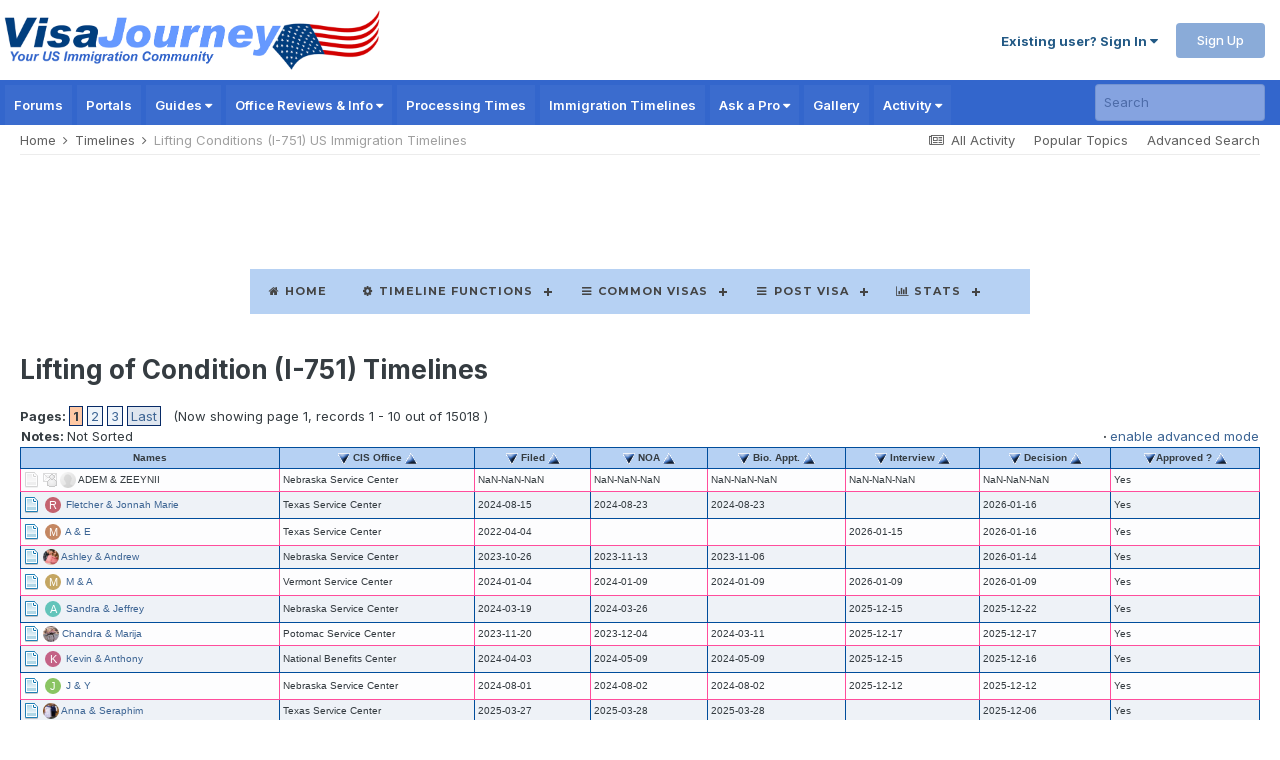

--- FILE ---
content_type: text/html; charset=UTF-8
request_url: https://www.visajourney.com/timeline/liftlist.php?op5=5,9,10,11,12
body_size: 31257
content:


<!DOCTYPE html><html lang="en-US" dir="ltr"><head><meta charset="utf-8"><title>Lifting Conditions (I-751) US Immigration Timelines</title>

<link rel="dns-prefetch" href="//www.google-analytics.com">
<link rel="dns-prefetch" href="//static.visajourney.com">
<link rel="dns-prefetch" href="//fonts.googleapis.com">
<link rel="dns-prefetch" href="//connect.facebook.net">
<link rel="dns-prefetch" href="//www.googletagservices.com">
<link rel="dns-prefetch" href="//pagead2.googlesyndication.com">
<link rel="dns-prefetch" href="//c.amazon-adsystem.com">
<link rel="dns-prefetch" href="//tag.contextweb.com">
<link rel="dns-prefetch" href="//contextual.media.net">  
				
<meta name="keywords" content="k1 visa, timeline, uscis, processing time, IR-1, fiance visa, fiancee visa, k3 visa, marriage visa, ir1 visa, immigration forums, us immigration, family immigration, immigration, immigrant, marriage based, immigration forms, I-129F, I129f, I-130, I-864, adjustment of status, green card, employment authorization, uscis, ead, k-1 visa, k-3 visa, k-1, k-3" />
<meta name="description" content="The US Immigration Timelines allow you to track your US Visa and Immigration case and get estimated approval dates." />
<META NAME='ROBOTS' CONTENT='INDEX, NOFOLLOW'>
<META NAME='Googlebot' CONTENT='nofollow'>


<!-- Icon Library 
<link rel="stylesheet" href="https://www.visajourney.com/includes/wrapper/vj2/css/font-awesome.min.css">-->

<style type="text/css">[uib-typeahead-popup].dropdown-menu{display:block;}</style>

<style type="text/css">
#ui-datepicker-div {
	width: 320px;
}
.ui-datepicker td a {
	width: 25px !important;
}
</style>

<style type="text/css" class="ng-binding ng-scope">@import url(https://fonts.googleapis.com/css?family=Montserrat:400,700);
#cssmenu,
#cssmenu ul,
#cssmenu ul li,
#cssmenu ul li a,
#cssmenu #menu-button {
  margin: 0;
  padding: 0;
  border: 0;
  list-style: none;
  line-height: 1;
  display: block;
  position: relative;
  -webkit-box-sizing: border-box;
  -moz-box-sizing: border-box;
  box-sizing: border-box;
}
#cssmenu:after,
#cssmenu > ul:after {
  content: ".";
  display: block;
  clear: both;
  visibility: hidden;
  line-height: 0;
  height: 0;
}
#cssmenu #menu-button {
  display: none;
}
#cssmenu {
  font-family: Montserrat, sans-serif;
  background: #b6d1f3;
  margin: auto;
  width: 780px;
}
#cssmenu > ul > li {
  float: left;
}
#cssmenu.align-center > ul {
  font-size: 0;
  text-align: center;
}
#cssmenu.align-center > ul > li {
  display: inline-block;
  float: none;
}
#cssmenu.align-center ul ul {
  text-align: left;
}
#cssmenu.align-right > ul > li {
  float: right;
}
#cssmenu > ul > li > a {
  padding: 17px;
  font-size: 11px;
  letter-spacing: 1px;
  text-decoration: none;
  color: #444444;
  font-weight: 700;
  text-transform: uppercase;
}
#cssmenu > ul > li:hover > a {
  color: #ffffff;
}
#cssmenu > ul > li.has-sub > a {
  padding-right: 30px;
}
#cssmenu > ul > li.has-sub > a:after {
  position: absolute;
  top: 22px;
  right: 11px;
  width: 8px;
  height: 2px;
  display: block;
  background: #444444;
  content: '';
}
#cssmenu > ul > li.has-sub > a:before {
  position: absolute;
  top: 19px;
  right: 14px;
  display: block;
  width: 2px;
  height: 8px;
  background: #444444;
  content: '';
  -webkit-transition: all .25s ease;
  -moz-transition: all .25s ease;
  -ms-transition: all .25s ease;
  -o-transition: all .25s ease;
  transition: all .25s ease;
}
#cssmenu > ul > li.has-sub:hover > a:before {
  top: 23px;
  height: 0;
}
#cssmenu ul ul {
  position: absolute;
  left: -9999px;
}
#cssmenu.align-right ul ul {
  text-align: right;
}
#cssmenu ul ul li {
  height: 0;
  -webkit-transition: all .25s ease;
  -moz-transition: all .25s ease;
  -ms-transition: all .25s ease;
  -o-transition: all .25s ease;
  transition: all .25s ease;
}
#cssmenu li:hover > ul {
  left: auto;
}
#cssmenu.align-right li:hover > ul {
  left: auto;
  right: 0;
}
#cssmenu li:hover > ul > li {
  height: 35px;
}
#cssmenu ul ul ul {
  margin-left: 100%;
  top: 0;
}
#cssmenu.align-right ul ul ul {
  margin-left: 0;
  margin-right: 100%;
}
#cssmenu ul ul li a {
  border-bottom: 1px solid rgba(150, 150, 150, 0.15);
  padding: 11px 15px;
  width: 170px;
  font-size: 11px;
  text-decoration: none;
  color: #444444;
  font-weight: 400;
  background: #c9d8ea;
}
#cssmenu ul ul li:last-child > a,
#cssmenu ul ul li.last-item > a {
  border-bottom: 0;
}
#cssmenu ul ul li:hover > a,
#cssmenu ul ul li a:hover {
  color: #ffffff;
}
#cssmenu ul ul li.has-sub > a:after {
  position: absolute;
  top: 16px;
  right: 11px;
  width: 8px;
  height: 2px;
  display: block;
  background: #444444;
  content: '';
}
#cssmenu.align-right ul ul li.has-sub > a:after {
  right: auto;
  left: 11px;
}
#cssmenu ul ul li.has-sub > a:before {
  position: absolute;
  top: 13px;
  right: 14px;
  display: block;
  width: 2px;
  height: 8px;
  background: #444444;
  content: '';
  -webkit-transition: all .25s ease;
  -moz-transition: all .25s ease;
  -ms-transition: all .25s ease;
  -o-transition: all .25s ease;
  transition: all .25s ease;
}
#cssmenu.align-right ul ul li.has-sub > a:before {
  right: auto;
  left: 14px;
}
#cssmenu ul ul > li.has-sub:hover > a:before {
  top: 17px;
  height: 0;
}
#cssmenu.small-screen {
  width: 100%;
}
#cssmenu.small-screen ul {
  width: 100%;
  display: none;
}
#cssmenu.small-screen.align-center > ul {
  text-align: left;
}
#cssmenu.small-screen ul li {
  width: 100%;
  border-top: 1px solid rgba(120, 120, 120, 0.2);
}
#cssmenu.small-screen ul ul li,
#cssmenu.small-screen li:hover > ul > li {
  height: auto;
}
#cssmenu.small-screen ul li a,
#cssmenu.small-screen ul ul li a {
  width: 100%;
  border-bottom: 0;
}
#cssmenu.small-screen > ul > li {
  float: none;
}
#cssmenu.small-screen ul ul li a {
  padding-left: 25px;
}
#cssmenu.small-screen ul ul ul li a {
  padding-left: 35px;
}
#cssmenu.small-screen ul ul li a {
  color: #444444;
  background: none;
}
#cssmenu.small-screen ul ul li:hover > a,
#cssmenu.small-screen ul ul li.active > a {
  color: #ffffff;
}
#cssmenu.small-screen ul ul,
#cssmenu.small-screen ul ul ul,
#cssmenu.small-screen.align-right ul ul {
  position: relative;
  left: 0;
  width: 100%;
  margin: 0;
  text-align: left;
}
#cssmenu.small-screen > ul > li.has-sub > a:after,
#cssmenu.small-screen > ul > li.has-sub > a:before,
#cssmenu.small-screen ul ul > li.has-sub > a:after,
#cssmenu.small-screen ul ul > li.has-sub > a:before {
  display: none;
}
#cssmenu.small-screen #menu-button {
  display: block;
  padding: 17px;
  color: #444444;
  cursor: pointer;
  font-size: 11px;
  text-transform: uppercase;
  font-weight: 700;
}
#cssmenu.small-screen #menu-button:after {
  position: absolute;
  top: 22px;
  right: 17px;
  display: block;
  height: 4px;
  width: 20px;
  border-top: 2px solid #444444;
  border-bottom: 2px solid #444444;
  content: '';
  box-sizing: content-box;
}
#cssmenu.small-screen #menu-button:before {
  position: absolute;
  top: 16px;
  right: 17px;
  display: block;
  height: 2px;
  width: 20px;
  background: #444444;
  content: '';
  box-sizing: content-box;
}
#cssmenu.small-screen #menu-button.menu-opened:after {
  top: 23px;
  border: 0;
  height: 2px;
  width: 15px;
  background: #ffffff;
  -webkit-transform: rotate(45deg);
  -moz-transform: rotate(45deg);
  -ms-transform: rotate(45deg);
  -o-transform: rotate(45deg);
  transform: rotate(45deg);
}
#cssmenu.small-screen #menu-button.menu-opened:before {
  top: 23px;
  background: #ffffff;
  width: 15px;
  -webkit-transform: rotate(-45deg);
  -moz-transform: rotate(-45deg);
  -ms-transform: rotate(-45deg);
  -o-transform: rotate(-45deg);
  transform: rotate(-45deg);
}
#cssmenu.small-screen .submenu-button {
  position: absolute;
  z-index: 99;
  right: 0;
  top: 0;
  display: block;
  border-left: 1px solid rgba(120, 120, 120, 0.2);
  height: 46px;
  width: 46px;
  cursor: pointer;
}
#cssmenu.small-screen .submenu-button.submenu-opened {
  background: #a0c3ef;
}
#cssmenu.small-screen ul ul .submenu-button {
  height: 34px;
  width: 34px;
}
#cssmenu.small-screen .submenu-button:after {
  position: absolute;
  top: 22px;
  right: 19px;
  width: 8px;
  height: 2px;
  display: block;
  background: #444444;
  content: '';
}
#cssmenu.small-screen ul ul .submenu-button:after {
  top: 15px;
  right: 13px;
}
#cssmenu.small-screen .submenu-button.submenu-opened:after {
  background: #ffffff;
}
#cssmenu.small-screen .submenu-button:before {
  position: absolute;
  top: 19px;
  right: 22px;
  display: block;
  width: 2px;
  height: 8px;
  background: #444444;
  content: '';
}
#cssmenu.small-screen ul ul .submenu-button:before {
  top: 12px;
  right: 16px;
}
#cssmenu.small-screen .submenu-button.submenu-opened:before {
  display: none;
}
#cssmenu.small-screen.select-list {
  padding: 5px;
}
</style>

<link rel='stylesheet' type='text/css' href='menutheme/chromestyle.css' />

<script type='text/javascript' src='menujs/chrome.js'>

/***********************************************
* Chrome CSS Drop Down Menu- Dynamic Drive DHTML code library (www.dynamicdrive.com)
* This notice MUST stay intact for legal use
* Visit Dynamic Drive at http://www.dynamicdrive.com/ for full source code
***********************************************/

</script>

<style>
	
table.pme-main { font:10px verdana, helvetica, trebuchet ms, arial,sans-serif;border: #004d9c 1px solid; border-collapse: collapse; border-spacing: 0px; width: 100%; }
table.a1 { font:10px verdana, helvetica, trebuchet ms, arial,sans-serif;border: #004d9c 1px solid; border-collapse: collapse; border-spacing: 0px; width: 100%; }
th    { font:10px verdana, helvetica, trebuchet ms, arial,sans-serif;border: #004d9c 1px solid; padding: 4px; background: #B6D1F3; }
td.pme-key-0    { font:10px verdana, helvetica, trebuchet ms, arial,sans-serif;border: #004d9c 1px solid; padding: 3px; }
td.pme-key-1    { font:10px verdana, helvetica, trebuchet ms, arial,sans-serif;border: #004d9c 1px solid; padding: 3px; }
td.pme-value-0    { font:10px verdana, helvetica, trebuchet ms, arial,sans-serif;border: #004d9c 1px solid; padding: 3px; }
td.pme-value-1    { font:10px verdana, helvetica, trebuchet ms, arial,sans-serif;border: #004d9c 1px solid; padding: 3px; }
td.pme-navigation-0    { font:10px verdana, helvetica, trebuchet ms, arial,sans-serif;border: #004d9c 1px solid; padding: 3px; }
td.pme-navigation-1    { font:10px verdana, helvetica, trebuchet ms, arial,sans-serif;border: #004d9c 1px solid; padding: 3px; }
td.pme-cell-0    { font:10px verdana, helvetica, trebuchet ms, arial,sans-serif;border: #004d9c 1px solid; padding: 3px;  background-color: #EEF2F7;}
td.pme-cell-1    { font:10px verdana, helvetica, trebuchet ms, arial,sans-serif;border: #ff4d9c 1px solid; padding: 3px;  background-color: #FDFDFE;}
td.pme-help-0    { font:10px verdana, helvetica, trebuchet ms, arial,sans-serif;border: #004d9c 1px solid; padding: 3px; }
td.pme-help-1    { font:10px verdana, helvetica, trebuchet ms, arial,sans-serif;border: #004d9c 1px solid; padding: 3px; }
td.pme-buttons    { font:10px verdana, helvetica, trebuchet ms, arial,sans-serif;border: #004d9c 1px solid; padding: 3px; }
td.pmx-buttons    { font:10px verdana, helvetica, trebuchet ms, arial,sans-serif;border: #004d9c 0px solid; padding: 3px; }
td.a2    { font:10px verdana, helvetica, trebuchet ms, arial,sans-serif;border: #004d9c 1px solid; padding: 3px; }
.bigletters     {font-size:200%;}

.general_box {
	background-color: #eef3f8;
	border: 1px solid #bbcfea;
	border-bottom: 4px solid #bbcfea;
	padding: 10px;
}

.general_box h3 {
	background: #bbcfea;
	color: #2e5bb3;
}

.general_box h3 {
	font-size: 1em;
	border: 0;
	padding: 5px;
	margin: -10px -10px 5px -10px;

</style>



	<meta name="viewport" content="width=device-width, initial-scale=1">


		<meta property="og:image" content="https://static.visajourney.com/images/uploads/monthly_2019_05/VJ-Square-open-graph.jpg.a23a619a3147ccfbd6691fecc238de30.jpg">
		<meta property="og:title" content="Lifting Conditions (I-751) US Immigration Timelines">

	<meta name="twitter:card" content="summary_large_image" />
	<meta name="twitter:site" content="@visajourney" />
		
				<meta property="og:type" content="website">
				<meta property="og:url" content="https://www.visajourney.com/timeline/liftlist.php?op5=5,9,10,11,12">		
				<meta property="og:locale" content="en_US">
				<meta property="og:site_name" content="VisaJourney">				
				
<link rel="manifest" href="https://www.visajourney.com/manifest.webmanifest/">
<meta name="msapplication-config" content="https://www.visajourney.com/browserconfig.xml/">
<meta name="msapplication-starturl" content="/">
<meta name="application-name" content="VisaJourney">
<meta name="apple-mobile-web-app-title" content="VisaJourney">

	<meta name="theme-color" content="#3366cc">
    <meta name="msapplication-TileColor" content="#ffffff">

<link rel="mask-icon" href="https://static.visajourney.com/images/uploads/monthly_2019_05/VJ_svg.c449f4d8c5212ed1156b2b35c3f71a74" color="#3366cc">
<link rel="icon" sizes="36x36" href="https://static.visajourney.com/images/uploads/monthly_2019_06/android-chrome-36x36.png">
<link rel="icon" sizes="48x48" href="https://static.visajourney.com/images/uploads/monthly_2019_06/android-chrome-48x48.png">
<link rel="icon" sizes="72x72" href="https://static.visajourney.com/images/uploads/monthly_2019_06/android-chrome-72x72.png">
<link rel="icon" sizes="96x96" href="https://static.visajourney.com/images/uploads/monthly_2019_06/android-chrome-96x96.png">
<link rel="icon" sizes="144x144" href="https://static.visajourney.com/images/uploads/monthly_2019_06/android-chrome-144x144.png">
<link rel="icon" sizes="192x192" href="https://static.visajourney.com/images/uploads/monthly_2019_06/android-chrome-192x192.png">
<link rel="icon" sizes="256x256" href="https://static.visajourney.com/images/uploads/monthly_2019_06/android-chrome-256x256.png">
<link rel="icon" sizes="384x384" href="https://static.visajourney.com/images/uploads/monthly_2019_06/android-chrome-384x384.png">
<link rel="icon" sizes="512x512" href="https://static.visajourney.com/images/uploads/monthly_2019_06/android-chrome-512x512.png">
<meta name="msapplication-square70x70logo" content="https://static.visajourney.com/images/uploads/monthly_2019_06/msapplication-square70x70logo.png"/>
<meta name="msapplication-TileImage" content="https://static.visajourney.com/images/uploads/monthly_2019_06/msapplication-TileImage.png"/>
<meta name="msapplication-square150x150logo" content="https://static.visajourney.com/images/uploads/monthly_2019_06/msapplication-square150x150logo.png"/>
<meta name="msapplication-wide310x150logo" content="https://static.visajourney.com/images/uploads/monthly_2019_06/msapplication-wide310x150logo.png"/>
<meta name="msapplication-square310x310logo" content="https://static.visajourney.com/images/uploads/monthly_2019_06/msapplication-square310x310logo.png"/>
<link rel="apple-touch-icon" href="https://static.visajourney.com/images/uploads/monthly_2019_06/apple-touch-icon-57x57.png">
<link rel="apple-touch-icon" sizes="60x60" href="https://static.visajourney.com/images/uploads/monthly_2019_06/apple-touch-icon-60x60.png">
<link rel="apple-touch-icon" sizes="72x72" href="https://static.visajourney.com/images/uploads/monthly_2019_06/apple-touch-icon-72x72.png">
<link rel="apple-touch-icon" sizes="76x76" href="https://static.visajourney.com/images/uploads/monthly_2019_06/apple-touch-icon-76x76.png">
<link rel="apple-touch-icon" sizes="114x114" href="https://static.visajourney.com/images/uploads/monthly_2019_06/apple-touch-icon-114x114.png">
<link rel="apple-touch-icon" sizes="120x120" href="https://static.visajourney.com/images/uploads/monthly_2019_06/apple-touch-icon-120x120.png">
<link rel="apple-touch-icon" sizes="144x144" href="https://static.visajourney.com/images/uploads/monthly_2019_06/apple-touch-icon-144x144.png">
<link rel="apple-touch-icon" sizes="152x152" href="https://static.visajourney.com/images/uploads/monthly_2019_06/apple-touch-icon-152x152.png">
<link rel="apple-touch-icon" sizes="180x180" href="https://static.visajourney.com/images/uploads/monthly_2019_06/apple-touch-icon-180x180.png">

<link rel="preload" href="//www.visajourney.com/applications/core/interface/font/fontawesome-webfont.woff2?v=4.7.0" as="font" crossorigin="anonymous">
	
	<link rel="preconnect" href="https://fonts.googleapis.com">
	<link rel="preconnect" href="https://fonts.gstatic.com" crossorigin>
	
		<link href="https://fonts.googleapis.com/css2?family=Inter:wght@300;400;500;600;700&display=swap" rel="stylesheet" media="print" onload="this.media='all'">

	<link rel='preload stylesheet' href='https://static.visajourney.com/images/uploads/wrapper2/css_built_8/341e4a57816af3ba440d891ca87450ff_framework.css?v=8a4a5124241688761847' as='style' media='all'>

	<link rel='preload stylesheet' href='https://static.visajourney.com/images/uploads/wrapper2/css_built_8/05e81b71abe4f22d6eb8d1a929494829_responsive.css?v=8a4a5124241688761847' as='style' media='all'>

	<link rel='preload stylesheet' href='https://static.visajourney.com/images/uploads/wrapper2/css_built_8/90eb5adf50a8c640f633d47fd7eb1778_core.css?v=8a4a5124241688761847' as='style' media='all'>

	<link rel='preload stylesheet' href='https://static.visajourney.com/images/uploads/wrapper2/css_built_8/5a0da001ccc2200dc5625c3f3934497d_core_responsive.css?v=8a4a5124241688761847' as='style' media='all'>

	<link rel='preload stylesheet' href='https://static.visajourney.com/images/uploads/wrapper2/css_built_8/62e269ced0fdab7e30e026f1d30ae516_forums.css?v=8a4a5124241688761847' as='style' media='all'>

	<link rel='preload stylesheet' href='https://static.visajourney.com/images/uploads/wrapper2/css_built_8/76e62c573090645fb99a15a363d8620e_forums_responsive.css?v=8a4a5124241688761847' as='style' media='all'>

	<link rel='preload stylesheet' href='https://static.visajourney.com/images/uploads/wrapper2/css_built_8/aa0d3895a07f810ea9ac4b0e03928774_promote.css?v=8a4a5124241688761847' as='style' media='all'>

	<link rel='preload stylesheet' href='https://static.visajourney.com/images/uploads/wrapper2/css_built_8/311e677be1fd9bd34c1ccbaf8c789d99_promote_responsive.css?v=8a4a5124241688761847' as='style' media='all'>

<link rel='preload stylesheet' href='https://static.visajourney.com/images/uploads/wrapper2/css_built_8/258adbb6e4f3e83cd3b355f84e3fa002_custom.css?v=8a4a5124241688761847' as='style' media='all'>
<link rel='shortcut icon' href='https://static.visajourney.com/images/uploads/monthly_2018_09/favicon.ico.0d6552b74f8d110617687ccb4abd48c6.ico' type="image/x-icon">
		
<style type="text/css" title="Main" media="screen">
/* Old css */

/* Inline CSS */

.boxy a {
	word-break: break-all; 
}

ul.m_navigation {
	padding-left: 0;
}

ul.m_navigation li {
  clear: both;
  border-bottom: 1px solid #ababab;
  padding: 10px;
  list-style-type: none;
}

ul.m_navigation li:first-child {
  border-top: 1px solid #ababab;
}

ul.m_navigation li a {
  display: block;
  /* padding: 12px 10px; */
  background: url(/images/mobile-arrow.png) right no-repeat;
  font-size: 17px;
  font-weight: bold;
  /* text-decoration: none;
  color: #000; */
}

h3.mobile-main {
  font-size: 15px;
}

h1.mobile-main {
  font-size: 2em;
  background: none;
  border-bottom: none;
  font-weight: bold;
  padding: 5px;
}

.sectionhead	{-webkit-box-shadow:#528CBC 0 1px 0 inset;
  background-color:#2F5CB3;
  background-image:url(https://static.visajourney.com/public/style_images/master/maintitle.png);
  border-bottom-left-radius:0;
  border-bottom-right-radius:0;
  border-color:#316897;
  border-style:solid;
  border-top-left-radius:4px;
  border-top-right-radius:4px;
  border-width:1px 1px 0;
  box-shadow:#528CBC 0 1px 0 inset;
  color:#FFFFFF;
  font-size:1.05em;
  font-weight:300;
  padding:10px 10px 11px;font-size:1.05em;;font-weight:bold}
		
/* Common elements */
.row1 { background-color: #F5F9FD }
.row2 { background-color: #DFE6EF }
.row3 { background-color: #EEF2F7 }
.row4 { background-color: #E4EAF2 }

.darkrow1 { background-color: #C2CFDF; color:#4C77B6; }
.darkrow2 { background-color: #BCD0ED; color:#3A4F6C; }
.darkrow3 { background-color: #D1DCEB; color:#3A4F6C; }

.pagelink,
.pagelinklast,
.pagecurrent
{
	background: #F0F5FA;
	border: 1px solid #072A66;
	padding: 1px 3px 1px 3px;
}

.pagelinklast
{
	background: #DFE6EF;
}

.pagecurrent
{
	background: #FFC9A5;
}

.pagelink a:active,
.pagelink a:visited,
.pagelink a:link,
.pagelinklast a:active,
.pagelinklast a:visited,
.pagelinklast a:link,
.pagecurrent a:active,
.pagecurrent a:visited,
.pagecurrent a:link
{
	text-decoration: none;
}

/* Help CLS issues with ads */
@media screen and (max-width: 768px) {
  div.portaltop {
    height:100px;
    }
  div.timelineprofiletop {
    height:120px;
  	}
}
@media screen and (min-width: 769px) {
  div.portaltop {
    height:250px;
  }
  div.timelineprofiletop {
    height:280px;
  }
}

/* GOOGLE AD CODE FOR RESPONSIVE ADS */
.reviews_leaderboard_adsense_responsive { width: 320px; height: 100px; }
@media (min-width:970px) { .reviews_leaderboard_adsense_responsive { width: 728px; height: 90px; } }
/* End Old css */
</style>

<script>(function(){/*

 Copyright The Closure Library Authors.
 SPDX-License-Identifier: Apache-2.0
*/
'use strict';var g=function(a){var b=0;return function(){return b<a.length?{done:!1,value:a[b++]}:{done:!0}}},l=this||self,m=/^[\w+/_-]+[=]{0,2}$/,p=null,q=function(){},r=function(a){var b=typeof a;if("object"==b)if(a){if(a instanceof Array)return"array";if(a instanceof Object)return b;var c=Object.prototype.toString.call(a);if("[object Window]"==c)return"object";if("[object Array]"==c||"number"==typeof a.length&&"undefined"!=typeof a.splice&&"undefined"!=typeof a.propertyIsEnumerable&&!a.propertyIsEnumerable("splice"))return"array";
if("[object Function]"==c||"undefined"!=typeof a.call&&"undefined"!=typeof a.propertyIsEnumerable&&!a.propertyIsEnumerable("call"))return"function"}else return"null";else if("function"==b&&"undefined"==typeof a.call)return"object";return b},u=function(a,b){function c(){}c.prototype=b.prototype;a.prototype=new c;a.prototype.constructor=a};var v=function(a,b){Object.defineProperty(l,a,{configurable:!1,get:function(){return b},set:q})};var y=function(a,b){this.b=a===w&&b||"";this.a=x},x={},w={};var aa=function(a,b){a.src=b instanceof y&&b.constructor===y&&b.a===x?b.b:"type_error:TrustedResourceUrl";if(null===p)b:{b=l.document;if((b=b.querySelector&&b.querySelector("script[nonce]"))&&(b=b.nonce||b.getAttribute("nonce"))&&m.test(b)){p=b;break b}p=""}b=p;b&&a.setAttribute("nonce",b)};var z=function(){return Math.floor(2147483648*Math.random()).toString(36)+Math.abs(Math.floor(2147483648*Math.random())^+new Date).toString(36)};var A=function(a,b){b=String(b);"application/xhtml+xml"===a.contentType&&(b=b.toLowerCase());return a.createElement(b)},B=function(a){this.a=a||l.document||document};B.prototype.appendChild=function(a,b){a.appendChild(b)};var C=function(a,b,c,d,e,f){try{var k=a.a,h=A(a.a,"SCRIPT");h.async=!0;aa(h,b);k.head.appendChild(h);h.addEventListener("load",function(){e();d&&k.head.removeChild(h)});h.addEventListener("error",function(){0<c?C(a,b,c-1,d,e,f):(d&&k.head.removeChild(h),f())})}catch(n){f()}};var ba=l.atob("aHR0cHM6Ly93d3cuZ3N0YXRpYy5jb20vaW1hZ2VzL2ljb25zL21hdGVyaWFsL3N5c3RlbS8xeC93YXJuaW5nX2FtYmVyXzI0ZHAucG5n"),ca=l.atob("WW91IGFyZSBzZWVpbmcgdGhpcyBtZXNzYWdlIGJlY2F1c2UgYWQgb3Igc2NyaXB0IGJsb2NraW5nIHNvZnR3YXJlIGlzIGludGVyZmVyaW5nIHdpdGggdGhpcyBwYWdlLg=="),da=l.atob("RGlzYWJsZSBhbnkgYWQgb3Igc2NyaXB0IGJsb2NraW5nIHNvZnR3YXJlLCB0aGVuIHJlbG9hZCB0aGlzIHBhZ2Uu"),ea=function(a,b,c){this.b=a;this.f=new B(this.b);this.a=null;this.c=[];this.g=!1;this.i=b;this.h=c},F=function(a){if(a.b.body&&!a.g){var b=
function(){D(a);l.setTimeout(function(){return E(a,3)},50)};C(a.f,a.i,2,!0,function(){l[a.h]||b()},b);a.g=!0}},D=function(a){for(var b=G(1,5),c=0;c<b;c++){var d=H(a);a.b.body.appendChild(d);a.c.push(d)}b=H(a);b.style.bottom="0";b.style.left="0";b.style.position="fixed";b.style.width=G(100,110).toString()+"%";b.style.zIndex=G(2147483544,2147483644).toString();b.style["background-color"]=I(249,259,242,252,219,229);b.style["box-shadow"]="0 0 12px #888";b.style.color=I(0,10,0,10,0,10);b.style.display=
"flex";b.style["justify-content"]="center";b.style["font-family"]="Roboto, Arial";c=H(a);c.style.width=G(80,85).toString()+"%";c.style.maxWidth=G(750,775).toString()+"px";c.style.margin="24px";c.style.display="flex";c.style["align-items"]="flex-start";c.style["justify-content"]="center";d=A(a.f.a,"IMG");d.className=z();d.src=ba;d.style.height="24px";d.style.width="24px";d.style["padding-right"]="16px";var e=H(a),f=H(a);f.style["font-weight"]="bold";f.textContent=ca;var k=H(a);k.textContent=da;J(a,
e,f);J(a,e,k);J(a,c,d);J(a,c,e);J(a,b,c);a.a=b;a.b.body.appendChild(a.a);b=G(1,5);for(c=0;c<b;c++)d=H(a),a.b.body.appendChild(d),a.c.push(d)},J=function(a,b,c){for(var d=G(1,5),e=0;e<d;e++){var f=H(a);b.appendChild(f)}b.appendChild(c);c=G(1,5);for(d=0;d<c;d++)e=H(a),b.appendChild(e)},G=function(a,b){return Math.floor(a+Math.random()*(b-a))},I=function(a,b,c,d,e,f){return"rgb("+G(Math.max(a,0),Math.min(b,255)).toString()+","+G(Math.max(c,0),Math.min(d,255)).toString()+","+G(Math.max(e,0),Math.min(f,
255)).toString()+")"},H=function(a){a=A(a.f.a,"DIV");a.className=z();return a},E=function(a,b){0>=b||null!=a.a&&0!=a.a.offsetHeight&&0!=a.a.offsetWidth||(fa(a),D(a),l.setTimeout(function(){return E(a,b-1)},50))},fa=function(a){var b=a.c;var c="undefined"!=typeof Symbol&&Symbol.iterator&&b[Symbol.iterator];b=c?c.call(b):{next:g(b)};for(c=b.next();!c.done;c=b.next())(c=c.value)&&c.parentNode&&c.parentNode.removeChild(c);a.c=[];(b=a.a)&&b.parentNode&&b.parentNode.removeChild(b);a.a=null};var ia=function(a,b,c,d,e){var f=ha(c),k=function(n){n.appendChild(f);l.setTimeout(function(){f?(0!==f.offsetHeight&&0!==f.offsetWidth?b():a(),f.parentNode&&f.parentNode.removeChild(f)):a()},d)},h=function(n){document.body?k(document.body):0<n?l.setTimeout(function(){h(n-1)},e):b()};h(3)},ha=function(a){var b=document.createElement("div");b.className=a;b.style.width="1px";b.style.height="1px";b.style.position="absolute";b.style.left="-10000px";b.style.top="-10000px";b.style.zIndex="-10000";return b};var K={},L=null;var M=function(){},N="function"==typeof Uint8Array,O=function(a,b){a.b=null;b||(b=[]);a.j=void 0;a.f=-1;a.a=b;a:{if(b=a.a.length){--b;var c=a.a[b];if(!(null===c||"object"!=typeof c||Array.isArray(c)||N&&c instanceof Uint8Array)){a.g=b-a.f;a.c=c;break a}}a.g=Number.MAX_VALUE}a.i={}},P=[],Q=function(a,b){if(b<a.g){b+=a.f;var c=a.a[b];return c===P?a.a[b]=[]:c}if(a.c)return c=a.c[b],c===P?a.c[b]=[]:c},R=function(a,b,c){a.b||(a.b={});if(!a.b[c]){var d=Q(a,c);d&&(a.b[c]=new b(d))}return a.b[c]};
M.prototype.h=N?function(){var a=Uint8Array.prototype.toJSON;Uint8Array.prototype.toJSON=function(){var b;void 0===b&&(b=0);if(!L){L={};for(var c="ABCDEFGHIJKLMNOPQRSTUVWXYZabcdefghijklmnopqrstuvwxyz0123456789".split(""),d=["+/=","+/","-_=","-_.","-_"],e=0;5>e;e++){var f=c.concat(d[e].split(""));K[e]=f;for(var k=0;k<f.length;k++){var h=f[k];void 0===L[h]&&(L[h]=k)}}}b=K[b];c=[];for(d=0;d<this.length;d+=3){var n=this[d],t=(e=d+1<this.length)?this[d+1]:0;h=(f=d+2<this.length)?this[d+2]:0;k=n>>2;n=(n&
3)<<4|t>>4;t=(t&15)<<2|h>>6;h&=63;f||(h=64,e||(t=64));c.push(b[k],b[n],b[t]||"",b[h]||"")}return c.join("")};try{return JSON.stringify(this.a&&this.a,S)}finally{Uint8Array.prototype.toJSON=a}}:function(){return JSON.stringify(this.a&&this.a,S)};var S=function(a,b){return"number"!==typeof b||!isNaN(b)&&Infinity!==b&&-Infinity!==b?b:String(b)};M.prototype.toString=function(){return this.a.toString()};var T=function(a){O(this,a)};u(T,M);var U=function(a){O(this,a)};u(U,M);var ja=function(a,b){this.c=new B(a);var c=R(b,T,5);c=new y(w,Q(c,4)||"");this.b=new ea(a,c,Q(b,4));this.a=b},ka=function(a,b,c,d){b=new T(b?JSON.parse(b):null);b=new y(w,Q(b,4)||"");C(a.c,b,3,!1,c,function(){ia(function(){F(a.b);d(!1)},function(){d(!0)},Q(a.a,2),Q(a.a,3),Q(a.a,1))})};var la=function(a,b){V(a,"internal_api_load_with_sb",function(c,d,e){ka(b,c,d,e)});V(a,"internal_api_sb",function(){F(b.b)})},V=function(a,b,c){a=l.btoa(a+b);v(a,c)},W=function(a,b,c){for(var d=[],e=2;e<arguments.length;++e)d[e-2]=arguments[e];e=l.btoa(a+b);e=l[e];if("function"==r(e))e.apply(null,d);else throw Error("API not exported.");};var X=function(a){O(this,a)};u(X,M);var Y=function(a){this.h=window;this.a=a;this.b=Q(this.a,1);this.f=R(this.a,T,2);this.g=R(this.a,U,3);this.c=!1};Y.prototype.start=function(){ma();var a=new ja(this.h.document,this.g);la(this.b,a);na(this)};
var ma=function(){var a=function(){if(!l.frames.googlefcPresent)if(document.body){var b=document.createElement("iframe");b.style.display="none";b.style.width="0px";b.style.height="0px";b.style.border="none";b.style.zIndex="-1000";b.style.left="-1000px";b.style.top="-1000px";b.name="googlefcPresent";document.body.appendChild(b)}else l.setTimeout(a,5)};a()},na=function(a){var b=Date.now();W(a.b,"internal_api_load_with_sb",a.f.h(),function(){var c;var d=a.b,e=l[l.btoa(d+"loader_js")];if(e){e=l.atob(e);
e=parseInt(e,10);d=l.btoa(d+"loader_js").split(".");var f=l;d[0]in f||"undefined"==typeof f.execScript||f.execScript("var "+d[0]);for(;d.length&&(c=d.shift());)d.length?f[c]&&f[c]!==Object.prototype[c]?f=f[c]:f=f[c]={}:f[c]=null;c=Math.abs(b-e);c=1728E5>c?0:c}else c=-1;0!=c&&(W(a.b,"internal_api_sb"),Z(a,Q(a.a,6)))},function(c){Z(a,c?Q(a.a,4):Q(a.a,5))})},Z=function(a,b){a.c||(a.c=!0,a=new l.XMLHttpRequest,a.open("GET",b,!0),a.send())};(function(a,b){l[a]=function(c){for(var d=[],e=0;e<arguments.length;++e)d[e-0]=arguments[e];l[a]=q;b.apply(null,d)}})("__d3lUW8vwsKlB__",function(a){"function"==typeof window.atob&&(a=window.atob(a),a=new X(a?JSON.parse(a):null),(new Y(a)).start())});}).call(this);

window.__d3lUW8vwsKlB__("[base64]");</script>



<script type="text/javascript" src="https://static.visajourney.com/prebid/prebid3.26.0-20200716.js" async></script>

<script type = "text/javascript"> 
	window.googletag = window.googletag || {}; 
	googletag.cmd = googletag.cmd || []; 
	(function() { window.advBidxc = window.advBidxc || {}; 
		window.advBidxc.timeout = 400; 
		window.advBidxc.customerId = "8CU2CYR88"; //Media.net Customer ID 
		window.advBidxc.domain = window.location.hostname; 
		function loadScript(tagSrc) { 
			var scriptTag = document.createElement('script'), 
				placeTag = document.getElementsByTagName("script")[0]; 
			scriptTag.type = 'text/javascript'; 
			scriptTag.async = true; 
			scriptTag.src = tagSrc; 
			placeTag.parentNode.insertBefore(scriptTag, placeTag); 
		} 
		function loadGPT() { 
			if (!window.advBidxc.isAdServerLoaded) { 
				loadScript('//www.googletagservices.com/tag/js/gpt.js'); 
				window.advBidxc.isAdServerLoaded = true; 
			} 
		} 
		window.advBidxc.loadGPT = setTimeout(loadGPT, window.advBidxc.timeout); 
		var isSSL = 'https:' == document.location.protocol; 
		var mnSrc = '//hbx.media.net/bidexchange.js?cid=' + window.advBidxc.customerId + '&dn=' + window.advBidxc.domain + (isSSL ? '&https=1' : ''); 
		loadScript(mnSrc); 
	})(); 
</script>
  
<script>
  googletag.cmd.push(function() {
  	var mapping_rectangle1 = googletag.sizeMapping().
  		addSize([768, 200], [300, 250]).
  		addSize([0, 0], []).
  		build();
  	var mapping_leader_rectangle = googletag.sizeMapping().
  		addSize([768, 200], [728, 90]).
  		addSize([0, 0], [300, 250]).
  		build();
  	var mapping_leaderboard1 = googletag.sizeMapping().
  		addSize([768, 200], [728, 90]).
  		addSize([0, 0], [[320, 100],[320, 50]]).
  		build();
  	var mapping_portals_top = googletag.sizeMapping().
  		addSize([768, 200], [300, 250]).
  		addSize([0, 0], [[320, 100],[320, 50]]).
  		build();
    var mapping_leaderboard1_x50 = googletag.sizeMapping().
  		addSize([768, 200], [728, 90]).
  		addSize([0, 0], [320, 50]).
  		build();
  	var mapping_skyscraper = googletag.sizeMapping().
  		addSize([980, 200], [160, 600]).
  		addSize([0, 0], []).
  		build();
	var mapping_profile_leaderboard = googletag.sizeMapping().
  		addSize([980, 200], [[300, 250], [336, 280]]).
  		addSize([0, 0], [[320, 100],[320, 50]]).
  		build();
  		
	googletag.defineSlot('/22806162/Timeline-Top', [[728, 90], [320, 50], [320, 100]], 'div-gpt-ad-1495955328620-0').defineSizeMapping(mapping_leaderboard1).addService(googletag.pubads());
googletag.defineSlot('/22806162/Timeline-Bottom', [[728, 90], [300, 250]], 'div-gpt-ad-1533882639031-0').defineSizeMapping(mapping_leader_rectangle).addService(googletag.pubads());

    googletag.pubads().enableSingleRequest();
    googletag.pubads().disableInitialLoad();
    googletag.enableServices();
  });
</script>

<script>
//load the apstag.js library
!function(a9,a,p,s,t,A,g){if(a[a9])return;function q(c,r){a[a9]._Q.push([c,r])}a[a9]={init:function(){q("i",arguments)},fetchBids:function(){q("f",arguments)},setDisplayBids:function(){},targetingKeys:function(){return[]},_Q:[]};A=p.createElement(s);A.async=!0;A.src=t;g=p.getElementsByTagName(s)[0];g.parentNode.insertBefore(A,g)}("apstag",window,document,"script","//c.amazon-adsystem.com/aax2/apstag.js");

var BrowserWidth = window.innerWidth && document.documentElement.clientWidth ? Math.min(window.innerWidth, document.documentElement.clientWidth) : window.innerWidth || document.documentElement.clientWidth || document.getElementsByTagName('body')[0].clientWidth;

//initialize the apstag.js library on the page to allow bidding
apstag.init({
     pubID: '25ef645d-03b6-4b76-b25e-f9029dcc9edf', //enter your pub ID here as shown above, it must within quotes
     adServer: 'googletag'
});
apstag.fetchBids({
     slots: [ 
     			{ 
	slotID: 'div-gpt-ad-1495955328620-0', 
    slotName: '/22806162/Timeline-Top',
	sizes: (BrowserWidth > 768) ? [[728, 90]] : [[320, 50]],
},
{ 
	slotID: 'div-gpt-ad-1533882639031-0', 
    slotName: '/22806162/Timeline-Bottom',
	sizes: (BrowserWidth > 768) ? [[728, 90]] : [[300, 250]],
},
			],
     timeout: 2e3
}, function(bids) {
     // set apstag targeting on googletag, then trigger the first DFP request in googletag's disableInitialLoad integration
     googletag.cmd.push(function(){
         apstag.setDisplayBids();
         //googletag.pubads().refresh();
     });
}); 
</script>
  
<!-- Prebid Config Section START -->
<!-- Make sure this is inserted before your GPT tag -->
<script> 
    var PREBID_TIMEOUT = 1000;
    var FAILSAFE_TIMEOUT = 3000;

	var BrowserWidth = window.innerWidth && document.documentElement.clientWidth ? Math.min(window.innerWidth, document.documentElement.clientWidth) : window.innerWidth || document.documentElement.clientWidth || document.getElementsByTagName('body')[0].clientWidth;

	var adUnits = [	
	
	  {
	code: 'div-gpt-ad-1495955328620-0',
	mediaTypes: {
                    banner: {
                        sizes: (BrowserWidth > 768) ? [728, 90] : [320, 100]
                    }
                },
	bids: [
		{
			bidder: 'sovrn',
			params: {
				tagid: (BrowserWidth > 768) ? '479105' : '479106'
			}
		}/*,
		{
			bidder: 'aol',
			params: {
				network: '11019.1',
				placement: (BrowserWidth > 768) ? '4584382' : '4584383'
			}
		},
		{
			bidder: 'emx_digital',
			params: {
				tagid: (BrowserWidth > 768) ? '64180' : '64181'
			}
        },
			{
            	bidder: 'rhythmone',
            	params: {
               		placementId: (BrowserWidth > 768) ? '77265' : '77265'
            	}
        },
			{
            	bidder: 'districtmDMX',
            	params: {
               		id: (BrowserWidth > 768) ? '239010' : '239016',
               		memberid: 101549
            	}
        	},
			{
            	bidder: 'districtm',
            	params: {
               		placementId: (BrowserWidth > 768) ? '13820749' : '13820755',
            	}
        	}*/]
  },
  {
	code: 'div-gpt-ad-1533882639031-0',
	mediaTypes: {
                    banner: {
                        sizes: (BrowserWidth > 768) ? [728, 90] : [300, 250]
                    }
                },
	bids: [
		{
			bidder: 'sovrn',
			params: {
				tagid: (BrowserWidth > 768) ? '579278' : '579279'
			}
		}/*,
		{
			bidder: 'aol',
			params: {
				network: '11019.1',
				placement: (BrowserWidth > 768) ? '4902016' : '4902017'
			}
		},
		{
			bidder: 'emx_digital',
			params: {
				tagid: (BrowserWidth > 768) ? '64181' : '64181'
			}
        },
			{
            	bidder: 'rhythmone',
            	params: {
               		placementId: (BrowserWidth > 768) ? '77265' : '77265'
            	}
        },
			{
            	bidder: 'districtmDMX',
            	params: {
               		id: (BrowserWidth > 768) ? '239011' : '239013',
               		memberid: 101549
            	}
        	},
			{
            	bidder: 'districtm',
            	params: {
               		placementId: (BrowserWidth > 768) ? '13820750' : '13820752',
            	}
        	}*/]
  },
	
	];
    
    var pbjs = pbjs || {};
    pbjs.que = pbjs.que || [];
    
    pbjs.bidderSettings = {
      emx_digital: {
        bidCpmAdjustment : function(bidCpm, bid){
          // adjust the bid in real time before the auction takes place
          return bidCpm * 0.80;
        }
      },
      districtm: {
		bidCpmAdjustment: function (bidCpm, bid) {
		  return bidCpm * 0.85; // 85% Publisher/15% District M, replace with your revenue share as required.
		}
      }
    };

	const customConfigObject = {
	  "buckets" : [{
		  "precision": 2,  //default is 2 if omitted - means 2.1234 rounded to 2 decimal places = 2.12
		  "min" : 0.00,
		  "max" : 1.00,
		  "increment" : 0.01
		},
        {
		  "precision": 2,  //default is 2 if omitted - means 2.1234 rounded to 2 decimal places = 2.12
		  "min" : 1.05,
		  "max" : 4.00,
		  "increment" : 0.05
		},
        {
		  "precision": 2,  //default is 2 if omitted - means 2.1234 rounded to 2 decimal places = 2.12
		  "min" : 4.10,
		  "max" : 6.00,
		  "increment" : 0.1
		},
		{
		  "precision": 2,
		  "min" : 6.50,
		  "max" : 10.00,
		  "increment" : 0.50
		}]
	};

	//set custom config object
	pbjs.que.push(function() {
		pbjs.setConfig({
			priceGranularity: customConfigObject,
			userSync: {
				filterSettings: {
					iframe: {
						bidders: '*',   // '*' means all bidders
						filter: 'include'
					}
				}
			}
		})
    });

</script>
<!-- Prebid Config Section END -->

<!-- Prebid Boilerplate Section START. No Need to Edit. -->

  <script>
    pbjs.que.push(function() {
        pbjs.addAdUnits(adUnits);
		pbjs.requestBids({
			bidsBackHandler: initAdserver,
			timeout: PREBID_TIMEOUT
		});
    });
    
	function initAdserver() {
		if (pbjs.initAdserverSet) return;
		pbjs.initAdserverSet = true;
		googletag.cmd.push(function() {
			pbjs.que.push(function() {
				pbjs.setTargetingForGPTAsync();
				googletag.pubads().refresh();
			});
		});
	}

	 // in case PBJS doesn't load
		setTimeout(function() {
			initAdserver();
		}, FAILSAFE_TIMEOUT);

  </script>
  
<!-- Prebid Boilerplate Section END -->
  
<!--
~ Copyright (C) 2014-2015 Media.net Advertising FZ-LLC All Rights Reserved
-->
<script type="text/javascript">
    window._mNHandle = window._mNHandle || {};
    window._mNHandle.queue = window._mNHandle.queue || [];
    medianet_versionId = "121199"; 
    (function() {
        var sct = document.createElement("script"),
        sctHl = document.getElementsByTagName("script")[0],
        isSSL = 'https:' == document.location.protocol;
        sct.type = "text/javascript";
        sct.src = (isSSL ? 'https:' : 'http:') + '//contextual.media.net/dmedianet.js?cid=8CU1GR4A6' + (isSSL ? '&https=1' : '')+'';
        sct.async = "async";
        sctHl.parentNode.insertBefore(sct, sctHl);
    })();
</script>

<!-- Google GA4 tag (gtag.js) -->
<script async src="https://www.googletagmanager.com/gtag/js?id=G-C96CHV8GFC"></script>
<script>
  window.dataLayer = window.dataLayer || [];
  function gtag(){dataLayer.push(arguments);}
  gtag('js', new Date());

  gtag('config', 'G-C96CHV8GFC');
</script>

<!-- Facebook Pixel Code -->
<script>
  !function(f,b,e,v,n,t,s)
  {if(f.fbq)return;n=f.fbq=function(){n.callMethod?
  n.callMethod.apply(n,arguments):n.queue.push(arguments)};
  if(!f._fbq)f._fbq=n;n.push=n;n.loaded=!0;n.version='2.0';
  n.queue=[];t=b.createElement(e);t.async=!0;
  t.src=v;s=b.getElementsByTagName(e)[0];
  s.parentNode.insertBefore(t,s)}(window, document,'script',
  'https://connect.facebook.net/en_US/fbevents.js');
  fbq('init', '1641875125894262');
  fbq('track', 'PageView');
</script>
<noscript><img height="1" width="1" style="display:none"
  src="https://www.facebook.com/tr?id=1641875125894262&ev=PageView&noscript=1"
/></noscript>
<!-- End Facebook Pixel Code -->

<script>
var trackOutboundLink = function(url) {
   ga('send', 'event', 'outbound-avvo-directory', 'click', url, {
     'transport': 'beacon',
     'hitCallback': function(){document.location = url;}
   });
}
</script>

<!-- Ad Recovery Start -->

<script async src="https://fundingchoicesmessages.google.com/i/pub-3407508467788263?ers=1"></script><script>(function() {function signalGooglefcPresent() {if (!window.frames['googlefcPresent']) {if (document.body) {const iframe = document.createElement('iframe'); iframe.style = 'width: 0; height: 0; border: none; z-index: -1000; left: -1000px; top: -1000px;'; iframe.style.display = 'none'; iframe.name = 'googlefcPresent'; document.body.appendChild(iframe);} else {setTimeout(signalGooglefcPresent, 0);}}}signalGooglefcPresent();})();</script>

<script>(function(){'use strict';function aa(a){var b=0;return function(){return b<a.length?{done:!1,value:a[b++]}:{done:!0}}}var ba=typeof Object.defineProperties=="function"?Object.defineProperty:function(a,b,c){if(a==Array.prototype||a==Object.prototype)return a;a[b]=c.value;return a};
function ca(a){a=["object"==typeof globalThis&&globalThis,a,"object"==typeof window&&window,"object"==typeof self&&self,"object"==typeof global&&global];for(var b=0;b<a.length;++b){var c=a[b];if(c&&c.Math==Math)return c}throw Error("Cannot find global object");}var da=ca(this);function l(a,b){if(b)a:{var c=da;a=a.split(".");for(var d=0;d<a.length-1;d++){var e=a[d];if(!(e in c))break a;c=c[e]}a=a[a.length-1];d=c[a];b=b(d);b!=d&&b!=null&&ba(c,a,{configurable:!0,writable:!0,value:b})}}
function ea(a){return a.raw=a}function n(a){var b=typeof Symbol!="undefined"&&Symbol.iterator&&a[Symbol.iterator];if(b)return b.call(a);if(typeof a.length=="number")return{next:aa(a)};throw Error(String(a)+" is not an iterable or ArrayLike");}function fa(a){for(var b,c=[];!(b=a.next()).done;)c.push(b.value);return c}var ha=typeof Object.create=="function"?Object.create:function(a){function b(){}b.prototype=a;return new b},p;
if(typeof Object.setPrototypeOf=="function")p=Object.setPrototypeOf;else{var q;a:{var ja={a:!0},ka={};try{ka.__proto__=ja;q=ka.a;break a}catch(a){}q=!1}p=q?function(a,b){a.__proto__=b;if(a.__proto__!==b)throw new TypeError(a+" is not extensible");return a}:null}var la=p;
function t(a,b){a.prototype=ha(b.prototype);a.prototype.constructor=a;if(la)la(a,b);else for(var c in b)if(c!="prototype")if(Object.defineProperties){var d=Object.getOwnPropertyDescriptor(b,c);d&&Object.defineProperty(a,c,d)}else a[c]=b[c];a.A=b.prototype}function ma(){for(var a=Number(this),b=[],c=a;c<arguments.length;c++)b[c-a]=arguments[c];return b}l("Object.is",function(a){return a?a:function(b,c){return b===c?b!==0||1/b===1/c:b!==b&&c!==c}});
l("Array.prototype.includes",function(a){return a?a:function(b,c){var d=this;d instanceof String&&(d=String(d));var e=d.length;c=c||0;for(c<0&&(c=Math.max(c+e,0));c<e;c++){var f=d[c];if(f===b||Object.is(f,b))return!0}return!1}});
l("String.prototype.includes",function(a){return a?a:function(b,c){if(this==null)throw new TypeError("The 'this' value for String.prototype.includes must not be null or undefined");if(b instanceof RegExp)throw new TypeError("First argument to String.prototype.includes must not be a regular expression");return this.indexOf(b,c||0)!==-1}});l("Number.MAX_SAFE_INTEGER",function(){return 9007199254740991});
l("Number.isFinite",function(a){return a?a:function(b){return typeof b!=="number"?!1:!isNaN(b)&&b!==Infinity&&b!==-Infinity}});l("Number.isInteger",function(a){return a?a:function(b){return Number.isFinite(b)?b===Math.floor(b):!1}});l("Number.isSafeInteger",function(a){return a?a:function(b){return Number.isInteger(b)&&Math.abs(b)<=Number.MAX_SAFE_INTEGER}});
l("Math.trunc",function(a){return a?a:function(b){b=Number(b);if(isNaN(b)||b===Infinity||b===-Infinity||b===0)return b;var c=Math.floor(Math.abs(b));return b<0?-c:c}});/*

 Copyright The Closure Library Authors.
 SPDX-License-Identifier: Apache-2.0
*/
var u=this||self;function v(a,b){a:{var c=["CLOSURE_FLAGS"];for(var d=u,e=0;e<c.length;e++)if(d=d[c[e]],d==null){c=null;break a}c=d}a=c&&c[a];return a!=null?a:b}function w(a){return a};function na(a){u.setTimeout(function(){throw a;},0)};var oa=v(610401301,!1),pa=v(188588736,!0),qa=v(645172343,v(1,!0));var x,ra=u.navigator;x=ra?ra.userAgentData||null:null;function z(a){return oa?x?x.brands.some(function(b){return(b=b.brand)&&b.indexOf(a)!=-1}):!1:!1}function A(a){var b;a:{if(b=u.navigator)if(b=b.userAgent)break a;b=""}return b.indexOf(a)!=-1};function B(){return oa?!!x&&x.brands.length>0:!1}function C(){return B()?z("Chromium"):(A("Chrome")||A("CriOS"))&&!(B()?0:A("Edge"))||A("Silk")};var sa=B()?!1:A("Trident")||A("MSIE");!A("Android")||C();C();A("Safari")&&(C()||(B()?0:A("Coast"))||(B()?0:A("Opera"))||(B()?0:A("Edge"))||(B()?z("Microsoft Edge"):A("Edg/"))||B()&&z("Opera"));var ta={},D=null;var ua=typeof Uint8Array!=="undefined",va=!sa&&typeof btoa==="function";var wa;function E(){return typeof BigInt==="function"};var F=typeof Symbol==="function"&&typeof Symbol()==="symbol";function xa(a){return typeof Symbol==="function"&&typeof Symbol()==="symbol"?Symbol():a}var G=xa(),ya=xa("2ex");var za=F?function(a,b){a[G]|=b}:function(a,b){a.g!==void 0?a.g|=b:Object.defineProperties(a,{g:{value:b,configurable:!0,writable:!0,enumerable:!1}})},H=F?function(a){return a[G]|0}:function(a){return a.g|0},I=F?function(a){return a[G]}:function(a){return a.g},J=F?function(a,b){a[G]=b}:function(a,b){a.g!==void 0?a.g=b:Object.defineProperties(a,{g:{value:b,configurable:!0,writable:!0,enumerable:!1}})};function Aa(a,b){J(b,(a|0)&-14591)}function Ba(a,b){J(b,(a|34)&-14557)};var K={},Ca={};function Da(a){return!(!a||typeof a!=="object"||a.g!==Ca)}function Ea(a){return a!==null&&typeof a==="object"&&!Array.isArray(a)&&a.constructor===Object}function L(a,b,c){if(!Array.isArray(a)||a.length)return!1;var d=H(a);if(d&1)return!0;if(!(b&&(Array.isArray(b)?b.includes(c):b.has(c))))return!1;J(a,d|1);return!0};var M=0,N=0;function Fa(a){var b=a>>>0;M=b;N=(a-b)/4294967296>>>0}function Ga(a){if(a<0){Fa(-a);var b=n(Ha(M,N));a=b.next().value;b=b.next().value;M=a>>>0;N=b>>>0}else Fa(a)}function Ia(a,b){b>>>=0;a>>>=0;if(b<=2097151)var c=""+(4294967296*b+a);else E()?c=""+(BigInt(b)<<BigInt(32)|BigInt(a)):(c=(a>>>24|b<<8)&16777215,b=b>>16&65535,a=(a&16777215)+c*6777216+b*6710656,c+=b*8147497,b*=2,a>=1E7&&(c+=a/1E7>>>0,a%=1E7),c>=1E7&&(b+=c/1E7>>>0,c%=1E7),c=b+Ja(c)+Ja(a));return c}
function Ja(a){a=String(a);return"0000000".slice(a.length)+a}function Ha(a,b){b=~b;a?a=~a+1:b+=1;return[a,b]};var Ka=/^-?([1-9][0-9]*|0)(\.[0-9]+)?$/;var O;function La(a,b){O=b;a=new a(b);O=void 0;return a}
function P(a,b,c){a==null&&(a=O);O=void 0;if(a==null){var d=96;c?(a=[c],d|=512):a=[];b&&(d=d&-16760833|(b&1023)<<14)}else{if(!Array.isArray(a))throw Error("narr");d=H(a);if(d&2048)throw Error("farr");if(d&64)return a;d|=64;if(c&&(d|=512,c!==a[0]))throw Error("mid");a:{c=a;var e=c.length;if(e){var f=e-1;if(Ea(c[f])){d|=256;b=f-(+!!(d&512)-1);if(b>=1024)throw Error("pvtlmt");d=d&-16760833|(b&1023)<<14;break a}}if(b){b=Math.max(b,e-(+!!(d&512)-1));if(b>1024)throw Error("spvt");d=d&-16760833|(b&1023)<<
14}}}J(a,d);return a};function Ma(a){switch(typeof a){case "number":return isFinite(a)?a:String(a);case "boolean":return a?1:0;case "object":if(a)if(Array.isArray(a)){if(L(a,void 0,0))return}else if(ua&&a!=null&&a instanceof Uint8Array){if(va){for(var b="",c=0,d=a.length-10240;c<d;)b+=String.fromCharCode.apply(null,a.subarray(c,c+=10240));b+=String.fromCharCode.apply(null,c?a.subarray(c):a);a=btoa(b)}else{b===void 0&&(b=0);if(!D){D={};c="ABCDEFGHIJKLMNOPQRSTUVWXYZabcdefghijklmnopqrstuvwxyz0123456789".split("");d=["+/=",
"+/","-_=","-_.","-_"];for(var e=0;e<5;e++){var f=c.concat(d[e].split(""));ta[e]=f;for(var g=0;g<f.length;g++){var h=f[g];D[h]===void 0&&(D[h]=g)}}}b=ta[b];c=Array(Math.floor(a.length/3));d=b[64]||"";for(e=f=0;f<a.length-2;f+=3){var k=a[f],m=a[f+1];h=a[f+2];g=b[k>>2];k=b[(k&3)<<4|m>>4];m=b[(m&15)<<2|h>>6];h=b[h&63];c[e++]=g+k+m+h}g=0;h=d;switch(a.length-f){case 2:g=a[f+1],h=b[(g&15)<<2]||d;case 1:a=a[f],c[e]=b[a>>2]+b[(a&3)<<4|g>>4]+h+d}a=c.join("")}return a}}return a};function Na(a,b,c){a=Array.prototype.slice.call(a);var d=a.length,e=b&256?a[d-1]:void 0;d+=e?-1:0;for(b=b&512?1:0;b<d;b++)a[b]=c(a[b]);if(e){b=a[b]={};for(var f in e)Object.prototype.hasOwnProperty.call(e,f)&&(b[f]=c(e[f]))}return a}function Oa(a,b,c,d,e){if(a!=null){if(Array.isArray(a))a=L(a,void 0,0)?void 0:e&&H(a)&2?a:Pa(a,b,c,d!==void 0,e);else if(Ea(a)){var f={},g;for(g in a)Object.prototype.hasOwnProperty.call(a,g)&&(f[g]=Oa(a[g],b,c,d,e));a=f}else a=b(a,d);return a}}
function Pa(a,b,c,d,e){var f=d||c?H(a):0;d=d?!!(f&32):void 0;a=Array.prototype.slice.call(a);for(var g=0;g<a.length;g++)a[g]=Oa(a[g],b,c,d,e);c&&c(f,a);return a}function Qa(a){return a.s===K?a.toJSON():Ma(a)};function Ra(a,b,c){c=c===void 0?Ba:c;if(a!=null){if(ua&&a instanceof Uint8Array)return b?a:new Uint8Array(a);if(Array.isArray(a)){var d=H(a);if(d&2)return a;b&&(b=d===0||!!(d&32)&&!(d&64||!(d&16)));return b?(J(a,(d|34)&-12293),a):Pa(a,Ra,d&4?Ba:c,!0,!0)}a.s===K&&(c=a.h,d=I(c),a=d&2?a:La(a.constructor,Sa(c,d,!0)));return a}}function Sa(a,b,c){var d=c||b&2?Ba:Aa,e=!!(b&32);a=Na(a,b,function(f){return Ra(f,e,d)});za(a,32|(c?2:0));return a};function Ta(a,b){a=a.h;return Ua(a,I(a),b)}function Va(a,b,c,d){b=d+(+!!(b&512)-1);if(!(b<0||b>=a.length||b>=c))return a[b]}
function Ua(a,b,c,d){if(c===-1)return null;var e=b>>14&1023||536870912;if(c>=e){if(b&256)return a[a.length-1][c]}else{var f=a.length;if(d&&b&256&&(d=a[f-1][c],d!=null)){if(Va(a,b,e,c)&&ya!=null){var g;a=(g=wa)!=null?g:wa={};g=a[ya]||0;g>=4||(a[ya]=g+1,g=Error(),g.__closure__error__context__984382||(g.__closure__error__context__984382={}),g.__closure__error__context__984382.severity="incident",na(g))}return d}return Va(a,b,e,c)}}
function Wa(a,b,c,d,e){var f=b>>14&1023||536870912;if(c>=f||e&&!qa){var g=b;if(b&256)e=a[a.length-1];else{if(d==null)return;e=a[f+(+!!(b&512)-1)]={};g|=256}e[c]=d;c<f&&(a[c+(+!!(b&512)-1)]=void 0);g!==b&&J(a,g)}else a[c+(+!!(b&512)-1)]=d,b&256&&(a=a[a.length-1],c in a&&delete a[c])}
function Xa(a,b){var c=Ya;var d=d===void 0?!1:d;var e=a.h;var f=I(e),g=Ua(e,f,b,d);if(g!=null&&typeof g==="object"&&g.s===K)c=g;else if(Array.isArray(g)){var h=H(g),k=h;k===0&&(k|=f&32);k|=f&2;k!==h&&J(g,k);c=new c(g)}else c=void 0;c!==g&&c!=null&&Wa(e,f,b,c,d);e=c;if(e==null)return e;a=a.h;f=I(a);f&2||(g=e,c=g.h,h=I(c),g=h&2?La(g.constructor,Sa(c,h,!1)):g,g!==e&&(e=g,Wa(a,f,b,e,d)));return e}function Za(a,b){a=Ta(a,b);return a==null||typeof a==="string"?a:void 0}
function (a,b){var c=c===void 0?0:c;a=Ta(a,b);if(a!=null)if(b=typeof a,b==="number"?Number.isFinite(a):b!=="string"?0:Ka.test(a))if(typeof a==="number"){if(a=Math.trunc(a),!Number.isSafeInteger(a)){Ga(a);b=M;var d=N;if(a=d&2147483648)b=~b+1>>>0,d=~d>>>0,b==0&&(d=d+1>>>0);b=d*4294967296+(b>>>0);a=a?-b:b}}else if(b=Math.trunc(Number(a)),Number.isSafeInteger(b))a=String(b);else{if(b=a.indexOf("."),b!==-1&&(a=a.substring(0,b)),!(a[0]==="-"?a.length<20||a.length===20&&Number(a.substring(0,7))>-922337:
a.length<19||a.length===19&&Number(a.substring(0,6))<922337)){if(a.length<16)Ga(Number(a));else if(E())a=BigInt(a),M=Number(a&BigInt(4294967295))>>>0,N=Number(a>>BigInt(32)&BigInt(4294967295));else{b=+(a[0]==="-");N=M=0;d=a.length;for(var e=b,f=(d-b)%6+b;f<=d;e=f,f+=6)e=Number(a.slice(e,f)),N*=1E6,M=M*1E6+e,M>=4294967296&&(N+=Math.trunc(M/4294967296),N>>>=0,M>>>=0);b&&(b=n(Ha(M,N)),a=b.next().value,b=b.next().value,M=a,N=b)}a=M;b=N;b&2147483648?E()?a=""+(BigInt(b|0)<<BigInt(32)|BigInt(a>>>0)):(b=
n(Ha(a,b)),a=b.next().value,b=b.next().value,a="-"+Ia(a,b)):a=Ia(a,b)}}else a=void 0;return a!=null?a:c}function R(a,b){var c=c===void 0?"":c;a=Za(a,b);return a!=null?a:c};var S;function T(a,b,c){this.h=P(a,b,c)}T.prototype.toJSON=function(){return ab(this)};T.prototype.s=K;T.prototype.toString=function(){try{return S=!0,ab(this).toString()}finally{S=!1}};
function ab(a){var b=S?a.h:Pa(a.h,Qa,void 0,void 0,!1);var c=!S;var d=pa?void 0:a.constructor.v;var e=I(c?a.h:b);if(a=b.length){var f=b[a-1],g=Ea(f);g?a--:f=void 0;e=+!!(e&512)-1;var h=b;if(g){b:{var k=f;var m={};g=!1;if(k)for(var r in k)if(Object.prototype.hasOwnProperty.call(k,r))if(isNaN(+r))m[r]=k[r];else{var y=k[r];Array.isArray(y)&&(L(y,d,+r)||Da(y)&&y.size===0)&&(y=null);y==null&&(g=!0);y!=null&&(m[r]=y)}if(g){for(var Q in m)break b;m=null}else m=k}k=m==null?f!=null:m!==f}for(var ia;a>0;a--){Q=
a-1;r=h[Q];Q-=e;if(!(r==null||L(r,d,Q)||Da(r)&&r.size===0))break;ia=!0}if(h!==b||k||ia){if(!c)h=Array.prototype.slice.call(h,0,a);else if(ia||k||m)h.length=a;m&&h.push(m)}b=h}return b};function bb(a){return function(b){if(b==null||b=="")b=new a;else{b=JSON.parse(b);if(!Array.isArray(b))throw Error("dnarr");za(b,32);b=La(a,b)}return b}};function cb(a){this.h=P(a)}t(cb,T);var db=bb(cb);var U;function V(a){this.g=a}V.prototype.toString=function(){return this.g+""};var eb={};function fb(a){if(U===void 0){var b=null;var c=u.trustedTypes;if(c&&c.createPolicy){try{b=c.createPolicy("goog#html",{createHTML:w,createScript:w,createScriptURL:w})}catch(d){u.console&&u.console.error(d.message)}U=b}else U=b}a=(b=U)?b.createScriptURL(a):a;return new V(a,eb)};/*

 SPDX-License-Identifier: Apache-2.0
*/
function gb(a){var b=ma.apply(1,arguments);if(b.length===0)return fb(a[0]);for(var c=a[0],d=0;d<b.length;d++)c+=encodeURIComponent(b[d])+a[d+1];return fb(c)};function hb(a,b){a.src=b instanceof V&&b.constructor===V?b.g:"type_error:TrustedResourceUrl";var c,d;(c=(b=(d=(c=(a.ownerDocument&&a.ownerDocument.defaultView||window).document).querySelector)==null?void 0:d.call(c,"script[nonce]"))?b.nonce||b.getAttribute("nonce")||"":"")&&a.setAttribute("nonce",c)};function ib(){return Math.floor(Math.random()*2147483648).toString(36)+Math.abs(Math.floor(Math.random()*2147483648)^Date.now()).toString(36)};function jb(a,b){b=String(b);a.contentType==="application/xhtml+xml"&&(b=b.toLowerCase());return a.createElement(b)}function kb(a){this.g=a||u.document||document};function lb(a){a=a===void 0?document:a;return a.createElement("script")};function mb(a,b,c,d,e,f){try{var g=a.g,h=lb(g);h.async=!0;hb(h,b);g.head.appendChild(h);h.addEventListener("load",function(){e();d&&g.head.removeChild(h)});h.addEventListener("error",function(){c>0?mb(a,b,c-1,d,e,f):(d&&g.head.removeChild(h),f())})}catch(k){f()}};var nb=u.atob("aHR0cHM6Ly93d3cuZ3N0YXRpYy5jb20vaW1hZ2VzL2ljb25zL21hdGVyaWFsL3N5c3RlbS8xeC93YXJuaW5nX2FtYmVyXzI0ZHAucG5n"),ob=u.atob("WW91IGFyZSBzZWVpbmcgdGhpcyBtZXNzYWdlIGJlY2F1c2UgYWQgb3Igc2NyaXB0IGJsb2NraW5nIHNvZnR3YXJlIGlzIGludGVyZmVyaW5nIHdpdGggdGhpcyBwYWdlLg=="),pb=u.atob("RGlzYWJsZSBhbnkgYWQgb3Igc2NyaXB0IGJsb2NraW5nIHNvZnR3YXJlLCB0aGVuIHJlbG9hZCB0aGlzIHBhZ2Uu");function qb(a,b,c){this.i=a;this.u=b;this.o=c;this.g=null;this.j=[];this.m=!1;this.l=new kb(this.i)}
function rb(a){if(a.i.body&&!a.m){var b=function(){sb(a);u.setTimeout(function(){tb(a,3)},50)};mb(a.l,a.u,2,!0,function(){u[a.o]||b()},b);a.m=!0}}
function sb(a){for(var b=W(1,5),c=0;c<b;c++){var d=X(a);a.i.body.appendChild(d);a.j.push(d)}b=X(a);b.style.bottom="0";b.style.left="0";b.style.position="fixed";b.style.width=W(100,110).toString()+"%";b.style.zIndex=W(2147483544,2147483644).toString();b.style.backgroundColor=ub(249,259,242,252,219,229);b.style.boxShadow="0 0 12px #888";b.style.color=ub(0,10,0,10,0,10);b.style.display="flex";b.style.justifyContent="center";b.style.fontFamily="Roboto, Arial";c=X(a);c.style.width=W(80,85).toString()+
"%";c.style.maxWidth=W(750,775).toString()+"px";c.style.margin="24px";c.style.display="flex";c.style.alignItems="flex-start";c.style.justifyContent="center";d=jb(a.l.g,"IMG");d.className=ib();d.src=nb;d.alt="Warning icon";d.style.height="24px";d.style.width="24px";d.style.paddingRight="16px";var e=X(a),f=X(a);f.style.fontWeight="bold";f.textContent=ob;var g=X(a);g.textContent=pb;Y(a,e,f);Y(a,e,g);Y(a,c,d);Y(a,c,e);Y(a,b,c);a.g=b;a.i.body.appendChild(a.g);b=W(1,5);for(c=0;c<b;c++)d=X(a),a.i.body.appendChild(d),
a.j.push(d)}function Y(a,b,c){for(var d=W(1,5),e=0;e<d;e++){var f=X(a);b.appendChild(f)}b.appendChild(c);c=W(1,5);for(d=0;d<c;d++)e=X(a),b.appendChild(e)}function W(a,b){return Math.floor(a+Math.random()*(b-a))}function ub(a,b,c,d,e,f){return"rgb("+W(Math.max(a,0),Math.min(b,255)).toString()+","+W(Math.max(c,0),Math.min(d,255)).toString()+","+W(Math.max(e,0),Math.min(f,255)).toString()+")"}function X(a){a=jb(a.l.g,"DIV");a.className=ib();return a}
function tb(a,b){b<=0||a.g!=null&&a.g.offsetHeight!==0&&a.g.offsetWidth!==0||(vb(a),sb(a),u.setTimeout(function(){tb(a,b-1)},50))}function vb(a){for(var b=n(a.j),c=b.next();!c.done;c=b.next())(c=c.value)&&c.parentNode&&c.parentNode.removeChild(c);a.j=[];(b=a.g)&&b.parentNode&&b.parentNode.removeChild(b);a.g=null};function wb(a,b,c,d,e){function f(k){document.body?g(document.body):k>0?u.setTimeout(function(){f(k-1)},e):b()}function g(k){k.appendChild(h);u.setTimeout(function(){h?(h.offsetHeight!==0&&h.offsetWidth!==0?b():a(),h.parentNode&&h.parentNode.removeChild(h)):a()},d)}var h=xb(c);f(3)}function xb(a){var b=document.createElement("div");b.className=a;b.style.width="1px";b.style.height="1px";b.style.position="absolute";b.style.left="-10000px";b.style.top="-10000px";b.style.zIndex="-10000";return b};function Ya(a){this.h=P(a)}t(Ya,T);function yb(a){this.h=P(a)}t(yb,T);var zb=bb(yb);function Ab(a){if(!a)return null;a=Za(a,4);var b;a===null||a===void 0?b=null:b=fb(a);return b};var Bb=ea([""]),Cb=ea([""]);function Db(a,b){this.m=a;this.o=new kb(a.document);this.g=b;this.j=R(this.g,1);this.u=Ab(Xa(this.g,2))||gb(Bb);this.i=!1;b=Ab(Xa(this.g,13))||gb(Cb);this.l=new qb(a.document,b,R(this.g,12))}Db.prototype.start=function(){Eb(this)};
function Eb(a){Fb(a);mb(a.o,a.u,3,!1,function(){a:{var b=a.j;var c=u.btoa(b);if(c=u[c]){try{var d=db(u.atob(c))}catch(e){b=!1;break a}b=b===Za(d,1)}else b=!1}b?Z(a,R(a.g,14)):(Z(a,R(a.g,8)),rb(a.l))},function(){wb(function(){Z(a,R(a.g,7));rb(a.l)},function(){return Z(a,R(a.g,6))},R(a.g,9),(a.g,10),(a.g,11))})}function Z(a,b){a.i||(a.i=!0,a=new a.m.XMLHttpRequest,a.open("GET",b,!0),a.send())}function Fb(a){var b=u.btoa(a.j);a.m[b]&&Z(a,R(a.g,5))};(function(a,b){u[a]=function(){var c=ma.apply(0,arguments);u[a]=function(){};b.call.apply(b,[null].concat(c instanceof Array?c:fa(n(c))))}})("__h82AlnkH6D91__",function(a){typeof window.atob==="function"&&(new Db(window,zb(window.atob(a)))).start()});}).call(this);

window.__h82AlnkH6D91__("[base64]/[base64]/[base64]/[base64]");</script>

<!-- Ad Recovery End -->


<script data-ad-client="ca-pub-3407508467788263" async src="https://pagead2.googlesyndication.com/pagead/js/adsbygoogle.js"></script>
<script>
  (adsbygoogle = window.adsbygoogle || []).push({
    google_ad_client: "ca-pub-3407508467788263",
    enable_page_level_ads: true,
    overlays: {bottom: true}
  });
</script>

	</head>
	
	<body class="ipsApp ipsApp_front ipsJS_has ipsClearfix" data-controller="core.front.core.app"  data-message=""  data-pageapp="forums" data-pagelocation="front" data-pagemodule="forums" data-pagecontroller="index"   >
 <meta itemprop="url" content="https://www.visajourney.com/">
<a href="#elContent" class="ipsHide" title="Go to main content on this page" accesskey="m">Jump to content</a>
		
		<div id="ipsLayout_header" class="ipsClearfix">

			<header>
				<div class="ipsLayout_container">
					
<a href='https://www.visajourney.com/' id='elLogo' accesskey='1'><img src="https://static.visajourney.com/images/uploads/monthly_2023_07/toplogo-big-2017.gif.54a1008c0123e6cc704c63e3830209cb.gif" alt='VisaJourney'></a>
	
	
<ul id="elUserNav" class="ipsList_inline cSignedOut ipsResponsive_showDesktop" style="padding-right:15px;">
		
	<li class='cUserNav_icon ipsHide' id='elCart_container'></li>
	<li class='elUserNav_sep ipsHide' id='elCart_sep'></li>

<li id="elSignInLink">
                <a href="https://www.visajourney.com/login/" data-ipsmenu-closeonclick="false" data-ipsmenu id="elUserSignIn">
                    Existing user? Sign In  <i class="fa fa-caret-down"></i>
                </a>
                
<div id='elUserSignIn_menu' class='ipsMenu ipsMenu_auto ipsHide'>
	<form accept-charset='utf-8' method='post' action='https://www.visajourney.com/login/'>
		<input type="hidden" name="csrfKey" value="18aa79b94a7c18f7f7884bbac7dc07af">
		<input type="hidden" name="ref" value="aHR0cHM6Ly93d3cudmlzYWpvdXJuZXkuY29tL2ZvcnVtcy8=">
		<div data-role="loginForm">
			
			
			
				<div class='ipsColumns ipsColumns_noSpacing'>
					<div class='ipsColumn ipsColumn_wide' id='elUserSignIn_internal'>
						
<div class="ipsPad ipsForm ipsForm_vertical">
	<h4 class="ipsType_sectionHead">Sign In</h4>
	<br><br>
	<ul class='ipsList_reset'>
		<li class="ipsFieldRow ipsFieldRow_noLabel ipsFieldRow_fullWidth">
			
			
				<input type="text" placeholder="Display Name" name="auth" autocomplete="username">
			
		</li>
		<li class="ipsFieldRow ipsFieldRow_noLabel ipsFieldRow_fullWidth">
			<input type="password" placeholder="Password" name="password" autocomplete="current-password">
		</li>
		<li class="ipsFieldRow ipsFieldRow_checkbox ipsClearfix">
			<span class="ipsCustomInput">
				<input type="checkbox" name="remember_me" id="remember_me_checkbox" value="1" checked aria-checked="true">
				<span></span>
			</span>
			<div class="ipsFieldRow_content">
				<label class="ipsFieldRow_label" for="remember_me_checkbox">Remember me</label>
				<span class="ipsFieldRow_desc">Not recommended on shared computers</span>
			</div>
		</li>
		<li class="ipsFieldRow ipsFieldRow_fullWidth">
			<button type="submit" name="_processLogin" value="usernamepassword" class="ipsButton ipsButton_primary ipsButton_small" id="elSignIn_submit">Sign In</button>
			
				<p class="ipsType_right ipsType_small">
					
						<a href='https://www.visajourney.com/lostpassword/' data-ipsDialog data-ipsDialog-title='Forgot your password?'>
					
					Forgot your password?</a>
				</p>
			
		</li>
	</ul>
</div>
					</div>
					<div class='ipsColumn ipsColumn_wide'>
						<div class='ipsPadding' id='elUserSignIn_external'>
							<div class='ipsAreaBackground_light ipsPadding:half'>
								
									<p class='ipsType_reset ipsType_small ipsType_center'><strong>Or sign in with one of these services</strong></p>
								
								
									<div class='ipsType_center ipsMargin_top:half'>
										

<button type="submit" name="_processLogin" value="4" class='ipsButton ipsButton_verySmall ipsButton_fullWidth ipsSocial ipsSocial_facebook' style="background-color: #3a579a">
	
		<span class='ipsSocial_icon'>
			
				<i class='fa fa-facebook-official'></i>
			
		</span>
		<span class='ipsSocial_text'>Sign in with Facebook</span>
	
</button>
									</div>
								
									<div class='ipsType_center ipsMargin_top:half'>
										

<button type="submit" name="_processLogin" value="5" class='ipsButton ipsButton_verySmall ipsButton_fullWidth ipsSocial ipsSocial_twitter' style="background-color: #00abf0">
	
		<span class='ipsSocial_icon'>
			
				<i class='fa fa-twitter'></i>
			
		</span>
		<span class='ipsSocial_text'>Sign in with Twitter</span>
	
</button>
									</div>
								
									<div class='ipsType_center ipsMargin_top:half'>
										

<button type="submit" name="_processLogin" value="8" class='ipsButton ipsButton_verySmall ipsButton_fullWidth ipsSocial ipsSocial_google' style="background-color: #4285F4">
	
		<span class='ipsSocial_icon'>
			
				<i class='fa fa-google'></i>
			
		</span>
		<span class='ipsSocial_text'>Sign in with Google</span>
	
</button>
									</div>
								
							</div>
						</div>
					</div>
				</div>
			
		</div>
	</form>
</div>
            </li>
            
        
		
			<li>
				
					<a href="https://www.visajourney.com/register/" data-ipsdialog data-ipsdialog-size="narrow" data-ipsdialog-title="Sign Up"  id="elRegisterButton" class="ipsButton ipsButton_normal ipsButton_primary">Sign Up</a>
				
			</li>
		
	</ul>


<ul class='ipsMobileHamburger ipsList_reset ipsResponsive_hideDesktop'>
	<li data-ipsDrawer data-ipsDrawer-drawerElem='#elMobileDrawer'>
		<a href='#' >
			
			
				
			
			
			
			<i class='fa fa-navicon'></i>
		</a>
	</li>
</ul>
					
				</div>
			</header>
			

	<nav data-controller='core.front.core.navBar' class='ipsNavBar_noSubBars ipsResponsive_showDesktop'>
		<div class='ipsNavBar_primary ipsLayout_container ipsNavBar_noSubBars'>
			<ul data-role="primaryNavBar" class='ipsClearfix'>
				


	
		
		
		<li  id='elNavSecondary_16' data-role="navBarItem" data-navApp="core" data-navExt="CustomItem">
			
			
				<a href="https://www.visajourney.com/forums/"  data-navItem-id="16" >
					Forums<!--<span class='ipsNavBar_active__identifier'></span>-->
				</a>
			
			
		</li>
	
	

	
		
		
		<li  id='elNavSecondary_17' data-role="navBarItem" data-navApp="core" data-navExt="CustomItem">
			
			
				<a href="https://www.visajourney.com/portals/index.php?auto=1"  data-navItem-id="17" >
					Portals<!--<span class='ipsNavBar_active__identifier'></span>-->
				</a>
			
			
		</li>
	
	

	
		
		
		<li  id='elNavSecondary_20' data-role="navBarItem" data-navApp="core" data-navExt="Menu">
			
			
				<a href="#" id="elNavigation_20" data-ipsMenu data-ipsMenu-appendTo='#elNavSecondary_20' data-ipsMenu-activeClass='ipsNavActive_menu' data-navItem-id="20" >
					Guides <i class="fa fa-caret-down"></i><!--<span class='ipsNavBar_active__identifier'></span>-->
				</a>
				<ul id="elNavigation_20_menu" class="ipsMenu ipsMenu_auto ipsHide">
					

	
		
			<li class='ipsMenu_item' >
				<a href='https://www.visajourney.com/guides/' >
					Immigration Guides
				</a>
			</li>
		
	

	
		
			<li class='ipsMenu_item' >
				<a href='https://www.visajourney.com/wiki/' >
					Immigration Wiki
				</a>
			</li>
		
	

	
		
			<li class='ipsMenu_item' >
				<a href='https://www.visajourney.com/forms/examples/' >
					Example Immigration Forms
				</a>
			</li>
		
	

	
		
			<li class='ipsMenu_item' >
				<a href='https://www.visajourney.com/forms/' >
					Form Downloads
				</a>
			</li>
		
	

	
		
			
			<li id='elNavigation_e5ef73a021278d504cf4fbda2e21fe66' class='ipsMenu_item ipsMenu_subItems'>
				<a href='#'>
					US Visas
				</a>
				<ul id='elNavigation_e5ef73a021278d504cf4fbda2e21fe66_menu' class='ipsMenu ipsMenu_auto ipsHide'>
					

	
		
			<li class='ipsMenu_item' >
				<a href='https://www.visajourney.com/k1-fiance-visa-overview/' >
					K1 Fiancé Visa
				</a>
			</li>
		
	

	
		
			<li class='ipsMenu_item' >
				<a href='https://www.visajourney.com/ir1-spouse-visa-overview/' >
					CR1 & IR1 Spousal Visa
				</a>
			</li>
		
	

				</ul>
			</li>
		
	

	
		
			<li class='ipsMenu_item' >
				<a href='https://www.visajourney.com/faq/k1faq.htm/' >
					US Visa FAQs
				</a>
			</li>
		
	

				</ul>
			
			
		</li>
	
	

	
		
		
		<li  id='elNavSecondary_26' data-role="navBarItem" data-navApp="core" data-navExt="Menu">
			
			
				<a href="#" id="elNavigation_26" data-ipsMenu data-ipsMenu-appendTo='#elNavSecondary_26' data-ipsMenu-activeClass='ipsNavActive_menu' data-navItem-id="26" >
					Office Reviews & Info <i class="fa fa-caret-down"></i><!--<span class='ipsNavBar_active__identifier'></span>-->
				</a>
				<ul id="elNavigation_26_menu" class="ipsMenu ipsMenu_auto ipsHide">
					

	
		
			<li class='ipsMenu_item' >
				<a href='https://www.visajourney.com/reviews/' >
					Consulate & USCIS Office Reviews
				</a>
			</li>
		
	

	
		
			<li class='ipsMenu_item' >
				<a href='https://www.visajourney.com/reviews/poereviews.php' >
					US Port of Entry Reviews
				</a>
			</li>
		
	

	
		
			<li class='ipsMenu_item' >
				<a href='https://www.visajourney.com/consulates/' >
					US Consulate Information
				</a>
			</li>
		
	

				</ul>
			
			
		</li>
	
	

	
		
		
		<li  id='elNavSecondary_33' data-role="navBarItem" data-navApp="core" data-navExt="CustomItem">
			
			
				<a href="https://www.visajourney.com/times/"  data-navItem-id="33" >
					Processing Times<!--<span class='ipsNavBar_active__identifier'></span>-->
				</a>
			
			
		</li>
	
	

	
		
		
		<li  id='elNavSecondary_34' data-role="navBarItem" data-navApp="core" data-navExt="CustomItem">
			
			
				<a href="https://www.visajourney.com/timeline/"  data-navItem-id="34" >
					Immigration Timelines<!--<span class='ipsNavBar_active__identifier'></span>-->
				</a>
			
			
		</li>
	
	

	
		
		
		<li  id='elNavSecondary_60' data-role="navBarItem" data-navApp="core" data-navExt="Menu">
			
			
				<a href="#" id="elNavigation_60" data-ipsMenu data-ipsMenu-appendTo='#elNavSecondary_60' data-ipsMenu-activeClass='ipsNavActive_menu' data-navItem-id="60" >
					Ask a Pro <i class="fa fa-caret-down"></i><!--<span class='ipsNavBar_active__identifier'></span>-->
				</a>
				<ul id="elNavigation_60_menu" class="ipsMenu ipsMenu_auto ipsHide">
					

	
		
			<li class='ipsMenu_item' >
				<a href='https://www.visajourney.com/partners/' >
					VJ Partners
				</a>
			</li>
		
	

	
		
			<li class='ipsMenu_item' >
				<a href='https://www.visajourney.com/ask/' >
					Ask a Lawyer
				</a>
			</li>
		
	

				</ul>
			
			
		</li>
	
	

	
		
		
		<li  id='elNavSecondary_39' data-role="navBarItem" data-navApp="gallery" data-navExt="Gallery">
			
			
				<a href="https://www.visajourney.com/gallery/"  data-navItem-id="39" >
					Gallery<!--<span class='ipsNavBar_active__identifier'></span>-->
				</a>
			
			
		</li>
	
	

	
		
		
		<li  id='elNavSecondary_2' data-role="navBarItem" data-navApp="core" data-navExt="Menu">
			
			
				<a href="#" id="elNavigation_2" data-ipsMenu data-ipsMenu-appendTo='#elNavSecondary_2' data-ipsMenu-activeClass='ipsNavActive_menu' data-navItem-id="2" >
					Activity <i class="fa fa-caret-down"></i><!--<span class='ipsNavBar_active__identifier'></span>-->
				</a>
				<ul id="elNavigation_2_menu" class="ipsMenu ipsMenu_auto ipsHide">
					

	
		
			<li class='ipsMenu_item' >
				<a href='https://www.visajourney.com/discover/' >
					All Activity
				</a>
			</li>
		
	

	
		
			<li class='ipsMenu_item' >
				<a href='https://www.visajourney.com/popular/' >
					Popular Topics
				</a>
			</li>
		
	

	

	

	

	
		
			<li class='ipsMenu_item' >
				<a href='https://www.visajourney.com/search/' >
					Search
				</a>
			</li>
		
	

				</ul>
			
			
		</li>
	
	

	
	

	
	

				<li class='ipsHide' id='elNavigationMore' data-role='navMore'>
					<a href='#' data-ipsMenu data-ipsMenu-appendTo='#elNavigationMore' id='elNavigationMore_dropdown'>More</a>
					<ul class='ipsNavBar_secondary ipsHide' data-role='secondaryNavBar'>
						<li class='ipsHide' id='elNavigationMore_more' data-role='navMore'>
							<a href='#' data-ipsMenu data-ipsMenu-appendTo='#elNavigationMore_more' id='elNavigationMore_more_dropdown'>More <i class='fa fa-caret-down'></i></a>
							<ul class='ipsHide ipsMenu ipsMenu_auto' id='elNavigationMore_more_dropdown_menu' data-role='moreDropdown'></ul>
						</li>
					</ul>
				</li>
			</ul>
			<!--

	<div id="elSearchWrapper">
		<div id='elSearch' data-controller="core.front.core.quickSearch">
			<form accept-charset='utf-8' action='//www.visajourney.com/search/?do=quicksearch' method='post'>
                <input type='search' id='elSearchField' placeholder='Search...' name='q' autocomplete='off' aria-label='Search'>
                <details class='cSearchFilter'>
                    <summary class='cSearchFilter__text'></summary>
                    <ul class='cSearchFilter__menu'>
                        
                        <li><label><input type="radio" name="type" value="all" ><span class='cSearchFilter__menuText'>Everywhere</span></label></li>
                        
                        
                            <li><label><input type="radio" name="type" value="core_statuses_status"><span class='cSearchFilter__menuText'>Status Updates</span></label></li>
                        
                            <li><label><input type="radio" name="type" value="forums_topic" checked><span class='cSearchFilter__menuText'>Topics</span></label></li>
                        
                            <li><label><input type="radio" name="type" value="cms_pages_pageitem"><span class='cSearchFilter__menuText'>Pages</span></label></li>
                        
                            <li><label><input type="radio" name="type" value="cms_records2"><span class='cSearchFilter__menuText'>VJ Partners</span></label></li>
                        
                            <li><label><input type="radio" name="type" value="cms_records3"><span class='cSearchFilter__menuText'>Wikis</span></label></li>
                        
                            <li><label><input type="radio" name="type" value="cms_records4"><span class='cSearchFilter__menuText'>Guides</span></label></li>
                        
                            <li><label><input type="radio" name="type" value="cms_records5"><span class='cSearchFilter__menuText'>Forms</span></label></li>
                        
                            <li><label><input type="radio" name="type" value="cms_records6"><span class='cSearchFilter__menuText'>Records</span></label></li>
                        
                            <li><label><input type="radio" name="type" value="gallery_image"><span class='cSearchFilter__menuText'>Images</span></label></li>
                        
                            <li><label><input type="radio" name="type" value="gallery_album_item"><span class='cSearchFilter__menuText'>Albums</span></label></li>
                        
                            <li><label><input type="radio" name="type" value="nexus_package_item"><span class='cSearchFilter__menuText'>Products</span></label></li>
                        
                            <li><label><input type="radio" name="type" value="blog_entry"><span class='cSearchFilter__menuText'>Blog Entries</span></label></li>
                        
                            <li><label><input type="radio" name="type" value="core_members"><span class='cSearchFilter__menuText'>Members</span></label></li>
                        
                    </ul>
                </details>
				<button class='cSearchSubmit' type="submit" aria-label='Search'><i class="fa fa-search"></i></button>
			</form>
		</div>
	</div>
-->
           	
			<!--<div id='elSearch' class='ipsPos_right' data-controller='core.front.core.quickSearch' itemprop="potentialAction" itemscope itemtype="http://schema.org/SearchAction" data-default="forums_topic">-->
          	<div id='elSearch' class='ipsPos_right' data-controller='' itemprop="potentialAction" itemscope itemtype="http://schema.org/SearchAction" data-default="">
              <!--{parse template="quickSearch" group="global" params=""}-->
              <!-- Google CSE Search Box Begins -->
              <form action="https://www.visajourney.com/sitesearch/" id="cse-search-box">
                <div style="height:26px;">
                  <input type="hidden" name="cx" value="partner-pub-3407508467788263:9725800110" />
                  <input type="hidden" name="cof" value="FORID:10" />
                  <input type="hidden" name="ie" value="UTF-8" />
                  <input type="text" name="q" size="25" placeholder="Search"/>
                  <input type="submit" name="sa" value="Search" style="visibility: hidden;left: -9999px;position: absolute;"/>
                </div>
              </form>
              <!--<script type="text/javascript" src="https://www.google.com/coop/cse/brand?form=cse-search-box&amp;lang=en"></script>-->
              <!-- Google CSE Search Box Ends -->
            </div>
          	
		</div>
	</nav>
	
<ul id='elMobileNav' class='ipsResponsive_hideDesktop' data-controller='core.front.core.mobileNav'>
	
		
			<li id='elMobileBreadcrumb'>
				<a href='https://www.visajourney.com/timeline//'>
					<span>Timelines</span>
				</a>
			</li>
		
	
	<li >
		<a data-action="defaultStream" href='https://www.visajourney.com/discover/'><i class="fa fa-newspaper-o" aria-hidden="true"></i></a>
	</li>

	

	
		<li class='ipsJS_show'>
			<a href='https://www.visajourney.com/search/'><i class='fa fa-search'></i></a>
		</li>
	
</ul>
		</div>
		<main id="ipsLayout_body" class="ipsLayout_container">
			<div id="ipsLayout_contentArea">
				<div id="ipsLayout_contentWrapper">
					
<nav class='ipsBreadcrumb ipsBreadcrumb_top ipsFaded_withHover'>
	
  
  		
	<ul class='ipsList_inline ipsPos_right'>
		
		<li >
			<a data-action="defaultStream" class='ipsType_light '  href='https://www.visajourney.com/discover/'><i class="fa fa-newspaper-o" aria-hidden="true"></i> <span>All Activity</span></a>
		</li>
		<!---->
		<li>
        <a class='ipsType_light' href='https://www.visajourney.com/popular/'>Popular Topics</a>
        </li>
      	<li>
        <a class='ipsType_light' href='https://www.visajourney.com/search/'>Advanced Search</a>
        </li>

      </ul>
      
      
      <ul data-role="breadcrumbList">
		<li>
			<a title="Home" href='https://www.visajourney.com/'>
				<span>Home <i class='fa fa-angle-right'></i></span>
			</a>
		</li>
		
				<li>
			<a title="Timelines" href='https://www.visajourney.com/timeline/'>
				<span>Timelines <i class='fa fa-angle-right'></i></span>
			</a>
		</li>
		
			<li>
				
					<a href='https://www.visajourney.com/timeline/liftlist.php?op5=5,9,10,11,12'>
						<span>Lifting Conditions (I-751) US Immigration Timelines </span>
					</a>
				
			</li>
		
	</ul>
</nav>
					
					<div id="ipsLayout_mainArea">

	<!-- Main Content Start -->	
	
	
<body>

<div id='topbanner' align='center' style='padding-top:5px;padding-bottom:5px;'>

<!-- /22806162/Timeline-Top -->
<div id='div-gpt-ad-1495955328620-0' style='height:100px;'>
<script>
googletag.cmd.push(function() { googletag.display('div-gpt-ad-1495955328620-0'); });
</script>
</div>

</div>
<div class="col-md-12"><div id="cssmenu"><div id="menu-button">Menu</div>
  <ul>
     <li><a href="https://www.visajourney.com/timeline"><i class="fa fa-fw fa-home"></i> Home</a></li>
     <li class="has-sub"><span class="submenu-button"></span><a href="#"><i class="fa fa-fw fa-cog"></i> Timeline Functions</a>
        <ul>
           <li><a href="https://www.visajourney.com/timeline/intro.php"><i class="fa fa-fw fa-check-square"></i> Edit / Add Timeline</a></li>
           <li><a href="https://www.visajourney.com/timeline/filterlist.php"><i class="fa fa-fw fa-binoculars"></i> Timeline Search</a></li>
           <li><a href="https://www.visajourney.com/timeline/subcriptions.php"><i class="fa fa-fw fa-bell"></i> Update or View Subscriptions</a></li>
        </ul>
     </li>
     <li class="has-sub"><span class="submenu-button"></span><a href="#"><i class="fa fa-fw fa-bars"></i> Common Visas</a>
        <ul>
           <li class="has-sub"><span class="submenu-button"></span><a href="#">K Visas</a>
              <ul>
                 <li><a href="https://www.visajourney.com/timeline/k1list.php?op1=3&amp;op2=&amp;op3=1&amp;op4=1&amp;op5=&amp;op6=All">K1 Visa</a></li>
                 <li><a href="https://www.visajourney.com/timeline/k1list.php?op1=3&amp;op2=&amp;op3=3&amp;op4=1&amp;op5=&amp;op6=All">K3 Visa</a></li>
              </ul>
           </li>
           <li class="has-sub"><span class="submenu-button"></span><a href="#">IR (or CR) Visas</a>
              <ul>
                 <li><a href="https://www.visajourney.com/timeline/k1list.php?op1=3&op3=5&amp;op5=&amp;op6=All">IR1 Visa</a></li>
                 <li><a href="https://www.visajourney.com/timeline/k1list.php?op1=3&op3=17&amp;op5=&amp;op6=All">IR2 Visa</a></li>
                 <li><a href="https://www.visajourney.com/timeline/k1list.php?op1=3&op3=18&amp;op5=&amp;op6=All">IR3 Visa</a></li>
                 <li><a href="https://www.visajourney.com/timeline/k1list.php?op1=3&op3=19&amp;op5=&amp;op6=All">IR4 Visa</a></li>
                 <li><a href="https://www.visajourney.com/timeline/k1list.php?op1=3&op3=20&amp;op5=&amp;op6=All">IR5 Visa</a></li>
              </ul>
           </li>
           <li class="has-sub"><span class="submenu-button"></span><a href="#">F Visas</a>
              <ul>
                 <li><a href="https://www.visajourney.com/timeline/k1list.php?op1=3&op3=7&amp;op5=&amp;op6=All">F1 Visa</a></li>
                 <li><a href="https://www.visajourney.com/timeline/k1list.php?op1=3&op3=8&amp;op5=&amp;op6=All">F2A Visa</a></li>
              </ul>
           </li>
           <li class="has-sub"><span class="submenu-button"></span><a href="#">FB Visas</a>
              <ul>
                 <li><a href="https://www.visajourney.com/timeline/k1list.php?op1=3&op3=11&amp;op5=&amp;op6=All">FB1 Visa</a></li>
                 <li><a href="https://www.visajourney.com/timeline/k1list.php?op1=3&op3=12&amp;op5=&amp;op6=All">FB2 Visa</a></li>
                 <li><a href="https://www.visajourney.com/timeline/k1list.php?op1=3&op3=13&amp;op5=&amp;op6=All">FB3 Visa</a></li>
                 <li><a href="https://www.visajourney.com/timeline/k1list.php?op1=3&op3=14&amp;op5=&amp;op6=All">FB4 Visa</a></li>
              </ul>
           </li>
           <li><a href="https://www.visajourney.com/timeline/k1list.php?op1=3&op3=26&amp;op5=&amp;op6=All">H1B Visa</a></li>
           <li><a href="https://www.visajourney.com/timeline/">Other Visas</a></li>
        </ul>
     </li>
     <li class="has-sub"><span class="submenu-button"></span><a href="#"><i class="fa fa-fw fa-bars"></i> Post Visa</a>
        <ul>
           <li><a href="https://www.visajourney.com/timeline/aoslist.php?op5=5,6,8,9,10,11">Adjustment of Status</a></li>
           <li><a href="https://www.visajourney.com/timeline/eadlist.php?op5=4,7,11,12">Employment Authorization Doc</a></li>
           <li><a href="https://www.visajourney.com/timeline/aplist.php?op5=3,6,9,10">Advance Parole</a></li>
           <li><a href="https://www.visajourney.com/timeline/liftlist.php?op5=5,9,10,11,12">Lifting Conditions</a></li>
           <li><a href="https://www.visajourney.com/timeline/citlist.php?op5=5,10,11">Citizenship</a></li>
           <li><a href="https://www.visajourney.com/reviews/poereviews.php">Port of Entries</a></li>
        </ul>
     </li>
     <li class="has-sub"><span class="submenu-button"></span><a href="#"><i class="fa fa-fw fa-bar-chart"></i> Stats</a>
        <ul>
           <li><a href="https://www.visajourney.com/timeline/stats.php">K Visas</a></li>
           <li><a href="https://www.visajourney.com/timeline/irstats.php">IR Visas</a></li>
           <li><a href="https://www.visajourney.com/timeline/aosstats.php">Adjustment of Status</a></li>
           <li><a href="https://www.visajourney.com/timeline/eadstats.php">Employment Authorization Doc</a></li>
           <li><a href="https://www.visajourney.com/timeline/apstats.php">Advance Parole</a></li>
           <li><a href="https://www.visajourney.com/reviews/poereviews.php?stats=1">Port of Entry</a></li>
        </ul>
     </li>
  </ul>
</div></div>

<div align="center">
<table width='100%' border='0' cellspacing='0' cellpadding='0'><tr><td><div align='left'><br /><h1>Lifting of Condition (I-751) Timelines</h1>
 
<font size='2'><b>Pages: </b></font> <span class='pagecurrent' style=''><b>1</b></span>&nbsp;<span class='pagelink' style=''><a href='liftlist.php?cfl=&op1=5&op2=&op3=&op4=2&op5=5,9,10,11,12&op6=All'>2</a></span>&nbsp;<span class='pagelink' style=''><a href='liftlist.php?cfl=&op1=5&op2=&op3=&op4=3&op5=5,9,10,11,12&op6=All'>3</a></span>&nbsp;<span class='pagelinklast' style=''><a href='liftlist.php?cfl=&op1=5&op2=&op3=&op4=1502&op5=5,9,10,11,12&op6=All'>Last</a></span>&nbsp;&nbsp;              (Now showing page 1, records 1 - 10 out of 15018 ) <br/>

<table border='0' padding='0' width='100%'><tr><td><b>Notes: </b>

Not Sorted
</td><td align='right'><b>&middot; </b><a href='liftlist.php?cfl=&'>enable advanced mode</a></td></tr></table></div></td><td valign="bottom"><div align='right'>

</div></td>
  </tr>
</table><table class="pme-main" >
	<tr>
		<!-- th nowrap><a href='k1list.php?cfl=&op1=1&op2=d'>id</a></th -->
		<!-- th nowrap>oldid</th -->
		<!-- th nowrap>bid</th -->
		<!-- th nowrap>pet_name</th -->
		<!-- th nowrap>ben_name</th -->
		<!-- th nowrap>Web Site</th -->
		<th nowrap> <b>Names</b> </th>
		<th nowrap style='text-decoration: None;'><img src='/timeline/images/down.gif'> <b>CIS Office</b> <img src='/timeline/images/up.gif'></th>
		<th nowrap style='text-decoration: None;'><a href='liftlist.php?cfl=&op1=1&op2=d&op4=1&op5=5,9,10,11,12&op6=All' style='text-decoration: None;'><img src='/timeline/images/down.gif'></a> <b> Filed</b> <a href='liftlist.php?cfl=&op1=1&op2=a&op4=1&op5=5,9,10,11,12&op6=All' style='text-decoration: None;'><img src='/timeline/images/up.gif'></a></th>
		<th nowrap style='text-decoration: None;'><a href='liftlist.php?cfl=&op1=2&op2=d&op4=1&op5=5,9,10,11,12&op6=All' style='text-decoration: None;'><img src='/timeline/images/down.gif'></a> <b>NOA </b> <a href='liftlist.php?cfl=&op1=2&op2=a&op4=1&op5=5,9,10,11,12&op6=All' style='text-decoration: None;'><img src='/timeline/images/up.gif'></a></th>
		<th nowrap style='text-decoration: None;'><a href='liftlist.php?cfl=&op1=3&op2=d&op4=1&op5=5,9,10,11,12&op6=All' style='text-decoration: None;'><img src='/timeline/images/down.gif'></a> <b>Bio. Appt.</b> <a href='liftlist.php?cfl=&op1=3&op2=a&op4=1&op5=5,9,10,11,12&op6=All' style='text-decoration: None;'><img src='/timeline/images/up.gif'></a></th>
		<th nowrap style='text-decoration: None;'><img src='/timeline/images/down.gif'> <b>Interview </b> <img src='/timeline/images/up.gif'></th>
		<th nowrap style='text-decoration: None;'><a href='liftlist.php?cfl=&op1=4&op2=d&op4=1&op5=5,9,10,11,12&op6=All' style='text-decoration: None;'><img src='/timeline/images/down.gif'></a> <b>Decision </b> <a href='liftlist.php?cfl=&op1=4&op2=a&op4=1&op5=5,9,10,11,12&op6=All' style='text-decoration: None;'><img src='/timeline/images/up.gif'></a></th>
		<th nowrap style='text-decoration: None;'><img src='/timeline/images/down.gif'><b>Approved ?</b> <img src='/timeline/images/up.gif'></th>
	</tr>
	<tr align='left' class="pme-row-1" onClick="HighLightTR('#c9cc99','#cc3333');" >
		<!-- td class="pme-cell-1" nowrap>260506</td -->
		<!-- td class="pme-cell-1" nowrap>oldid</td -->
		<!-- td class="pme-cell-1" nowrap>bid</td -->
		<!-- td class="pme-cell-1" nowrap>ZEEYNII </td -->
		<!-- td class="pme-cell-1" nowrap>ADEM </td -->
		<!-- td class="pme-cell-1" nowrap>gmail </td -->
		<span title="Names"><td class="pme-cell-1"><img src='https://static.visajourney.com/images/page-gray.png' border='0'> <img src='https://static.visajourney.com/images/email-contact-gray.png' border='0' /> <img class='photo' src='https://static.visajourney.com/images/blank_avatar-gray.png' alt='blank avatar' border='0' width='16' height='16' style='border-radius:8px;'/> ADEM  &amp; ZEEYNII 
		 </td></span>
		<span title="CIS Office"><td class="pme-cell-1" nowrap>Nebraska Service Center</td></span>
		<span title="Date filed"><td class="pme-cell-1">NaN-NaN-NaN</td></span>
		<span title="NOA Date"><td class="pme-cell-1">NaN-NaN-NaN</td></span>
		<span title="Biometrics Appt."><td class="pme-cell-1">NaN-NaN-NaN</td></span>
		<span title="Interview"><td class="pme-cell-1">NaN-NaN-NaN</td></span>
		<span title="Decision Date"><td class="pme-cell-1">NaN-NaN-NaN</td></span>
		<span title="Approval"><td class="pme-cell-1">Yes</td></span>
	</tr>
	<tr align='left' class="pme-row-0" onClick="HighLightTR('#c9cc99','#cc3333');" >
		<!-- td class="pme-cell-0" nowrap>206766</td -->
		<!-- td class="pme-cell-0" nowrap>oldid</td -->
		<!-- td class="pme-cell-0" nowrap>bid</td -->
		<!-- td class="pme-cell-0" nowrap>Jonnah Marie</td -->
		<!-- td class="pme-cell-0" nowrap>Fletcher</td -->
		<!-- td class="pme-cell-0" nowrap></td -->
		<span title="Names"><td class="pme-cell-0"><a href='https://www.visajourney.com/timeline/profile.php?cfl=&id=375058'><img src='https://static.visajourney.com/images/page.png' border='0'></a>  <a href='https://www.visajourney.com/profile/375058-rocketdog39/'><img src="data:image/svg+xml,%3Csvg%20xmlns%3D%22http%3A%2F%2Fwww.w3.org%2F2000%2Fsvg%22%20viewBox%3D%220%200%201024%201024%22%20style%3D%22background%3A%23c4626f%22%3E%3Cg%3E%3Ctext%20text-anchor%3D%22middle%22%20dy%3D%22.35em%22%20x%3D%22512%22%20y%3D%22512%22%20fill%3D%22%23ffffff%22%20font-size%3D%22700%22%20font-family%3D%22-apple-system%2C%20BlinkMacSystemFont%2C%20Roboto%2C%20Helvetica%2C%20Arial%2C%20sans-serif%22%3ER%3C%2Ftext%3E%3C%2Fg%3E%3C%2Fsvg%3E" alt="Rocketdog39" width="16" height="16" border="0" style="border-radius:8px;margin:2px;"></a> <a href='https://www.visajourney.com/index.php?showuser=375058' target='_top'>Fletcher &amp; Jonnah Marie</a>
		 </td></span>
		<span title="CIS Office"><td class="pme-cell-0" nowrap>Texas Service Center</td></span>
		<span title="Date filed"><td class="pme-cell-0">2024-08-15</td></span>
		<span title="NOA Date"><td class="pme-cell-0">2024-08-23</td></span>
		<span title="Biometrics Appt."><td class="pme-cell-0">2024-08-23</td></span>
		<span title="Interview"><td class="pme-cell-0"></td></span>
		<span title="Decision Date"><td class="pme-cell-0">2026-01-16</td></span>
		<span title="Approval"><td class="pme-cell-0">Yes</td></span>
	</tr>
	<tr align='left' class="pme-row-1" onClick="HighLightTR('#c9cc99','#cc3333');" >
		<!-- td class="pme-cell-1" nowrap>174120</td -->
		<!-- td class="pme-cell-1" nowrap>oldid</td -->
		<!-- td class="pme-cell-1" nowrap>bid</td -->
		<!-- td class="pme-cell-1" nowrap>E</td -->
		<!-- td class="pme-cell-1" nowrap>A</td -->
		<!-- td class="pme-cell-1" nowrap></td -->
		<span title="Names"><td class="pme-cell-1"><a href='https://www.visajourney.com/timeline/profile.php?cfl=&id=322858'><img src='https://static.visajourney.com/images/page.png' border='0'></a>  <a href='https://www.visajourney.com/profile/322858-marlasinger/'><img src="data:image/svg+xml,%3Csvg%20xmlns%3D%22http%3A%2F%2Fwww.w3.org%2F2000%2Fsvg%22%20viewBox%3D%220%200%201024%201024%22%20style%3D%22background%3A%23c48762%22%3E%3Cg%3E%3Ctext%20text-anchor%3D%22middle%22%20dy%3D%22.35em%22%20x%3D%22512%22%20y%3D%22512%22%20fill%3D%22%23ffffff%22%20font-size%3D%22700%22%20font-family%3D%22-apple-system%2C%20BlinkMacSystemFont%2C%20Roboto%2C%20Helvetica%2C%20Arial%2C%20sans-serif%22%3EM%3C%2Ftext%3E%3C%2Fg%3E%3C%2Fsvg%3E" alt="Marlasinger" width="16" height="16" border="0" style="border-radius:8px;margin:2px;"></a> <a href='https://www.visajourney.com/index.php?showuser=322858' target='_top'>A &amp; E</a>
		 </td></span>
		<span title="CIS Office"><td class="pme-cell-1" nowrap>Texas Service Center</td></span>
		<span title="Date filed"><td class="pme-cell-1">2022-04-04</td></span>
		<span title="NOA Date"><td class="pme-cell-1"></td></span>
		<span title="Biometrics Appt."><td class="pme-cell-1"></td></span>
		<span title="Interview"><td class="pme-cell-1">2026-01-15</td></span>
		<span title="Decision Date"><td class="pme-cell-1">2026-01-16</td></span>
		<span title="Approval"><td class="pme-cell-1">Yes</td></span>
	</tr>
	<tr align='left' class="pme-row-0" onClick="HighLightTR('#c9cc99','#cc3333');" >
		<!-- td class="pme-cell-0" nowrap>163251</td -->
		<!-- td class="pme-cell-0" nowrap>oldid</td -->
		<!-- td class="pme-cell-0" nowrap>bid</td -->
		<!-- td class="pme-cell-0" nowrap>Andrew</td -->
		<!-- td class="pme-cell-0" nowrap>Ashley</td -->
		<!-- td class="pme-cell-0" nowrap></td -->
		<span title="Names"><td class="pme-cell-0"><a href='https://www.visajourney.com/timeline/profile.php?cfl=&id=304619'><img src='https://static.visajourney.com/images/page.png' border='0'></a>  <a href='https://www.visajourney.com/profile/304619-ashley_ann/'><img src='https://static.visajourney.com/images/uploads/monthly_2023_06/imported-photo-304619.jpeg.d5025cb93f89a792eb76716e413ca29f.jpeg' width='16' height='16' border='0' style='border-radius:8px;'></a> <a href='https://www.visajourney.com/index.php?showuser=304619' target='_top'>Ashley &amp; Andrew</a>
		 </td></span>
		<span title="CIS Office"><td class="pme-cell-0" nowrap>Nebraska Service Center</td></span>
		<span title="Date filed"><td class="pme-cell-0">2023-10-26</td></span>
		<span title="NOA Date"><td class="pme-cell-0">2023-11-13</td></span>
		<span title="Biometrics Appt."><td class="pme-cell-0">2023-11-06</td></span>
		<span title="Interview"><td class="pme-cell-0"></td></span>
		<span title="Decision Date"><td class="pme-cell-0">2026-01-14</td></span>
		<span title="Approval"><td class="pme-cell-0">Yes</td></span>
	</tr>
	<tr align='left' class="pme-row-1" onClick="HighLightTR('#c9cc99','#cc3333');" >
		<!-- td class="pme-cell-1" nowrap>182375</td -->
		<!-- td class="pme-cell-1" nowrap>oldid</td -->
		<!-- td class="pme-cell-1" nowrap>bid</td -->
		<!-- td class="pme-cell-1" nowrap>A</td -->
		<!-- td class="pme-cell-1" nowrap>M</td -->
		<!-- td class="pme-cell-1" nowrap></td -->
		<span title="Names"><td class="pme-cell-1"><a href='https://www.visajourney.com/timeline/profile.php?cfl=&id=329332'><img src='https://static.visajourney.com/images/page.png' border='0'></a>  <a href='https://www.visajourney.com/profile/329332-mvfh/'><img src="data:image/svg+xml,%3Csvg%20xmlns%3D%22http%3A%2F%2Fwww.w3.org%2F2000%2Fsvg%22%20viewBox%3D%220%200%201024%201024%22%20style%3D%22background%3A%23c4a662%22%3E%3Cg%3E%3Ctext%20text-anchor%3D%22middle%22%20dy%3D%22.35em%22%20x%3D%22512%22%20y%3D%22512%22%20fill%3D%22%23ffffff%22%20font-size%3D%22700%22%20font-family%3D%22-apple-system%2C%20BlinkMacSystemFont%2C%20Roboto%2C%20Helvetica%2C%20Arial%2C%20sans-serif%22%3EM%3C%2Ftext%3E%3C%2Fg%3E%3C%2Fsvg%3E" alt="Mvfh" width="16" height="16" border="0" style="border-radius:8px;margin:2px;"></a> <a href='https://www.visajourney.com/index.php?showuser=329332' target='_top'>M &amp; A</a>
		 </td></span>
		<span title="CIS Office"><td class="pme-cell-1" nowrap>Vermont Service Center</td></span>
		<span title="Date filed"><td class="pme-cell-1">2024-01-04</td></span>
		<span title="NOA Date"><td class="pme-cell-1">2024-01-09</td></span>
		<span title="Biometrics Appt."><td class="pme-cell-1">2024-01-09</td></span>
		<span title="Interview"><td class="pme-cell-1">2026-01-09</td></span>
		<span title="Decision Date"><td class="pme-cell-1">2026-01-09</td></span>
		<span title="Approval"><td class="pme-cell-1">Yes</td></span>
	</tr>
	<tr align='left' class="pme-row-0" onClick="HighLightTR('#c9cc99','#cc3333');" >
		<!-- td class="pme-cell-0" nowrap>199884</td -->
		<!-- td class="pme-cell-0" nowrap>oldid</td -->
		<!-- td class="pme-cell-0" nowrap>bid</td -->
		<!-- td class="pme-cell-0" nowrap>Jeffrey</td -->
		<!-- td class="pme-cell-0" nowrap>Sandra</td -->
		<!-- td class="pme-cell-0" nowrap></td -->
		<span title="Names"><td class="pme-cell-0"><a href='https://www.visajourney.com/timeline/profile.php?cfl=&id=362976'><img src='https://static.visajourney.com/images/page.png' border='0'></a>  <a href='https://www.visajourney.com/profile/362976-amidea/'><img src="data:image/svg+xml,%3Csvg%20xmlns%3D%22http%3A%2F%2Fwww.w3.org%2F2000%2Fsvg%22%20viewBox%3D%220%200%201024%201024%22%20style%3D%22background%3A%2362c4ba%22%3E%3Cg%3E%3Ctext%20text-anchor%3D%22middle%22%20dy%3D%22.35em%22%20x%3D%22512%22%20y%3D%22512%22%20fill%3D%22%23ffffff%22%20font-size%3D%22700%22%20font-family%3D%22-apple-system%2C%20BlinkMacSystemFont%2C%20Roboto%2C%20Helvetica%2C%20Arial%2C%20sans-serif%22%3EA%3C%2Ftext%3E%3C%2Fg%3E%3C%2Fsvg%3E" alt="Amidea" width="16" height="16" border="0" style="border-radius:8px;margin:2px;"></a> <a href='https://www.visajourney.com/index.php?showuser=362976' target='_top'>Sandra &amp; Jeffrey</a>
		 </td></span>
		<span title="CIS Office"><td class="pme-cell-0" nowrap>Nebraska Service Center</td></span>
		<span title="Date filed"><td class="pme-cell-0">2024-03-19</td></span>
		<span title="NOA Date"><td class="pme-cell-0">2024-03-26</td></span>
		<span title="Biometrics Appt."><td class="pme-cell-0"></td></span>
		<span title="Interview"><td class="pme-cell-0">2025-12-15</td></span>
		<span title="Decision Date"><td class="pme-cell-0">2025-12-22</td></span>
		<span title="Approval"><td class="pme-cell-0">Yes</td></span>
	</tr>
	<tr align='left' class="pme-row-1" onClick="HighLightTR('#c9cc99','#cc3333');" >
		<!-- td class="pme-cell-1" nowrap>204209</td -->
		<!-- td class="pme-cell-1" nowrap>oldid</td -->
		<!-- td class="pme-cell-1" nowrap>bid</td -->
		<!-- td class="pme-cell-1" nowrap>Marija</td -->
		<!-- td class="pme-cell-1" nowrap>Chandra</td -->
		<!-- td class="pme-cell-1" nowrap></td -->
		<span title="Names"><td class="pme-cell-1"><a href='https://www.visajourney.com/timeline/profile.php?cfl=&id=370309'><img src='https://static.visajourney.com/images/page.png' border='0'></a>  <a href='https://www.visajourney.com/profile/370309-macemk/'><img src='https://static.visajourney.com/images/uploads/monthly_2022_02/FB_IMG_1643897096261.jpg.a21a47b16f1ef9ac9da9dd0fe3324a24.jpg' width='16' height='16' border='0' style='border-radius:8px;'></a> <a href='https://www.visajourney.com/index.php?showuser=370309' target='_top'>Chandra &amp; Marija</a>
		 </td></span>
		<span title="CIS Office"><td class="pme-cell-1" nowrap>Potomac Service Center</td></span>
		<span title="Date filed"><td class="pme-cell-1">2023-11-20</td></span>
		<span title="NOA Date"><td class="pme-cell-1">2023-12-04</td></span>
		<span title="Biometrics Appt."><td class="pme-cell-1">2024-03-11</td></span>
		<span title="Interview"><td class="pme-cell-1">2025-12-17</td></span>
		<span title="Decision Date"><td class="pme-cell-1">2025-12-17</td></span>
		<span title="Approval"><td class="pme-cell-1">Yes</td></span>
	</tr>
	<tr align='left' class="pme-row-0" onClick="HighLightTR('#c9cc99','#cc3333');" >
		<!-- td class="pme-cell-0" nowrap>215318</td -->
		<!-- td class="pme-cell-0" nowrap>oldid</td -->
		<!-- td class="pme-cell-0" nowrap>bid</td -->
		<!-- td class="pme-cell-0" nowrap>Anthony</td -->
		<!-- td class="pme-cell-0" nowrap>Kevin</td -->
		<!-- td class="pme-cell-0" nowrap></td -->
		<span title="Names"><td class="pme-cell-0"><a href='https://www.visajourney.com/timeline/profile.php?cfl=&id=393761'><img src='https://static.visajourney.com/images/page.png' border='0'></a>  <a href='https://www.visajourney.com/profile/393761-kmulvany97/'><img src="data:image/svg+xml,%3Csvg%20xmlns%3D%22http%3A%2F%2Fwww.w3.org%2F2000%2Fsvg%22%20viewBox%3D%220%200%201024%201024%22%20style%3D%22background%3A%23c46286%22%3E%3Cg%3E%3Ctext%20text-anchor%3D%22middle%22%20dy%3D%22.35em%22%20x%3D%22512%22%20y%3D%22512%22%20fill%3D%22%23ffffff%22%20font-size%3D%22700%22%20font-family%3D%22-apple-system%2C%20BlinkMacSystemFont%2C%20Roboto%2C%20Helvetica%2C%20Arial%2C%20sans-serif%22%3EK%3C%2Ftext%3E%3C%2Fg%3E%3C%2Fsvg%3E" alt="Kmulvany97" width="16" height="16" border="0" style="border-radius:8px;margin:2px;"></a> <a href='https://www.visajourney.com/index.php?showuser=393761' target='_top'>Kevin &amp; Anthony</a>
		 </td></span>
		<span title="CIS Office"><td class="pme-cell-0" nowrap>National Benefits Center</td></span>
		<span title="Date filed"><td class="pme-cell-0">2024-04-03</td></span>
		<span title="NOA Date"><td class="pme-cell-0">2024-05-09</td></span>
		<span title="Biometrics Appt."><td class="pme-cell-0">2024-05-09</td></span>
		<span title="Interview"><td class="pme-cell-0">2025-12-15</td></span>
		<span title="Decision Date"><td class="pme-cell-0">2025-12-16</td></span>
		<span title="Approval"><td class="pme-cell-0">Yes</td></span>
	</tr>
	<tr align='left' class="pme-row-1" onClick="HighLightTR('#c9cc99','#cc3333');" >
		<!-- td class="pme-cell-1" nowrap>200710</td -->
		<!-- td class="pme-cell-1" nowrap>oldid</td -->
		<!-- td class="pme-cell-1" nowrap>bid</td -->
		<!-- td class="pme-cell-1" nowrap>Y</td -->
		<!-- td class="pme-cell-1" nowrap>J</td -->
		<!-- td class="pme-cell-1" nowrap></td -->
		<span title="Names"><td class="pme-cell-1"><a href='https://www.visajourney.com/timeline/profile.php?cfl=&id=371618'><img src='https://static.visajourney.com/images/page.png' border='0'></a>  <a href='https://www.visajourney.com/profile/371618-joeee/'><img src="data:image/svg+xml,%3Csvg%20xmlns%3D%22http%3A%2F%2Fwww.w3.org%2F2000%2Fsvg%22%20viewBox%3D%220%200%201024%201024%22%20style%3D%22background%3A%238ac462%22%3E%3Cg%3E%3Ctext%20text-anchor%3D%22middle%22%20dy%3D%22.35em%22%20x%3D%22512%22%20y%3D%22512%22%20fill%3D%22%23ffffff%22%20font-size%3D%22700%22%20font-family%3D%22-apple-system%2C%20BlinkMacSystemFont%2C%20Roboto%2C%20Helvetica%2C%20Arial%2C%20sans-serif%22%3EJ%3C%2Ftext%3E%3C%2Fg%3E%3C%2Fsvg%3E" alt="Joeee" width="16" height="16" border="0" style="border-radius:8px;margin:2px;"></a> <a href='https://www.visajourney.com/index.php?showuser=371618' target='_top'>J &amp; Y</a>
		 </td></span>
		<span title="CIS Office"><td class="pme-cell-1" nowrap>Nebraska Service Center</td></span>
		<span title="Date filed"><td class="pme-cell-1">2024-08-01</td></span>
		<span title="NOA Date"><td class="pme-cell-1">2024-08-02</td></span>
		<span title="Biometrics Appt."><td class="pme-cell-1">2024-08-02</td></span>
		<span title="Interview"><td class="pme-cell-1">2025-12-12</td></span>
		<span title="Decision Date"><td class="pme-cell-1">2025-12-12</td></span>
		<span title="Approval"><td class="pme-cell-1">Yes</td></span>
	</tr>
	<tr align='left' class="pme-row-0" onClick="HighLightTR('#c9cc99','#cc3333');" >
		<!-- td class="pme-cell-0" nowrap>239108</td -->
		<!-- td class="pme-cell-0" nowrap>oldid</td -->
		<!-- td class="pme-cell-0" nowrap>bid</td -->
		<!-- td class="pme-cell-0" nowrap>Seraphim</td -->
		<!-- td class="pme-cell-0" nowrap>Anna</td -->
		<!-- td class="pme-cell-0" nowrap></td -->
		<span title="Names"><td class="pme-cell-0"><a href='https://www.visajourney.com/timeline/profile.php?cfl=&id=447805'><img src='https://static.visajourney.com/images/page.png' border='0'></a>  <a href='https://www.visajourney.com/profile/447805-seraphim-pardee/'><img src='https://static.visajourney.com/images/uploads/monthly_2023_05/imported-photo-447805.jpeg.d05df4145b5d9cf76afe706375acafdd.jpeg' width='16' height='16' border='0' style='border-radius:8px;'></a> <a href='https://www.visajourney.com/index.php?showuser=447805' target='_top'>Anna &amp; Seraphim</a>
		 </td></span>
		<span title="CIS Office"><td class="pme-cell-0" nowrap>Texas Service Center</td></span>
		<span title="Date filed"><td class="pme-cell-0">2025-03-27</td></span>
		<span title="NOA Date"><td class="pme-cell-0">2025-03-28</td></span>
		<span title="Biometrics Appt."><td class="pme-cell-0">2025-03-28</td></span>
		<span title="Interview"><td class="pme-cell-0"></td></span>
		<span title="Decision Date"><td class="pme-cell-0">2025-12-06</td></span>
		<span title="Approval"><td class="pme-cell-0">Yes</td></span>
	</tr>
</table>

<form action="liftlist.php" method="GET" id="form1" name="form1">

<b><font size='2'>Filter:</font>&nbsp;&nbsp;</b>



Service Center: <select name="op6"> 

<option value="All" selected>All

<option value="All">All

<option value="California Service Center">California Service Center
<option value="National Benefits Center">National Benefits Center
<option value="Nebraska Service Center">Nebraska Service Center
<option value="Potomac Service Center">Potomac Service Center
<option value="Texas Service Center">Texas Service Center
<option value="Vermont Service Center">Vermont Service Center


</select>



Order by: <select name="op1"> 

<option value='5' selected>Decision</option>
	<option value='1'>File Date</option>
	<option value='2'>NOA 1</option>
	<option value='3'>Bio</option>
	<option value='4'>Interview</option>
	<option value='5'>Decision</option>
	<option value='6'>Last Updated</option>
</select>



Order Direction: <select name="op2"> 

<option value="" selected>Decending</option>
<option value="a">Ascending</option>
<option value="d">Decending</option>

</select>

<input type=hidden name="op3" value="">

<input type=hidden name="op4" value="1">

<input type=hidden name="op5" value="5,9,10,11,12">

<input type=hidden name="cfl" value="">

<input type=submit value="Find">



</form>

<div id='bottombanner' align='center' style='padding-top:5px;padding-bottom:5px;'>

<!-- /22806162/Timeline-Bottom -->
<div id='div-gpt-ad-1533882639031-0'>
<script>
googletag.cmd.push(function() { googletag.display('div-gpt-ad-1533882639031-0'); });
</script>
</div>

</div>
<div align='left'><img src='https://static.visajourney.com/images/page.png' border='0' /> View Member Timeline<br /><img src='https://static.visajourney.com/images/email-contact-green.gif' border='0' /> Follow Timeline (click to receive email alerts)<br /><img src='https://static.visajourney.com/images/email-contact-orange.gif' border='0' /> Following Timeline (click to stop email alerts)<br /><br /></div><br/><br/><center><a href='https://www.visajourney.com/timeline/' target='_new'><img src='https://www.visajourney.com/images/timeline.gif' alt='vjTimeline' border='0'></a> ver 5.0<br></center>
<!-- Main Content End -->

</div>

					
<nav class='ipsBreadcrumb ipsBreadcrumb_top ipsFaded_withHover'>
	
  
  		
	<ul class='ipsList_inline ipsPos_right'>
		
		<li >
			<a data-action="defaultStream" class='ipsType_light '  href='https://www.visajourney.com/discover/'><i class="fa fa-newspaper-o" aria-hidden="true"></i> <span>All Activity</span></a>
		</li>
		<!---->
		<li>
        <a class='ipsType_light' href='https://www.visajourney.com/popular/'>Popular Topics</a>
        </li>
      	<li>
        <a class='ipsType_light' href='https://www.visajourney.com/search/'>Advanced Search</a>
        </li>

      </ul>
      
      
      <ul data-role="breadcrumbList">
		<li>
			<a title="Home" href='https://www.visajourney.com/'>
				<span>Home <i class='fa fa-angle-right'></i></span>
			</a>
		</li>
		
		<li>
			<a title="Timelines" href='https://www.visajourney.com/timeline/'>
				<span>Timelines <i class='fa fa-angle-right'></i></span>
			</a>
		</li>
		
			<li>
				
					<a href='https://www.visajourney.com/timeline/liftlist.php?op5=5,9,10,11,12'>
						<span>Lifting Conditions (I-751) US Immigration Timelines </span>
					</a>
				
			</li>
		
	</ul>
</nav>
				</div>
			</div>
			
		</main>
		<footer id="ipsLayout_footer" class="ipsClearfix">
			<div class="ipsLayout_container">
				
				

<!--<ul id='elFooterSocialLinks' class='ipsList_inline ipsType_center ipsSpacer_top'>
	

	
		<li class='cUserNav_icon'>
			<a href='https://www.facebook.com/visajourney' target='_blank' class='cShareLink cShareLink_facebook' rel='noopener noreferrer'><i class='fa fa-facebook'></i></a>
		</li>
	
		<li class='cUserNav_icon'>
			<a href='https://twitter.com/visajourney' target='_blank' class='cShareLink cShareLink_twitter' rel='noopener noreferrer'><i class='fa fa-twitter'></i></a>
		</li>
	
		<li class='cUserNav_icon'>
			<a href='https://www.instagram.com/visajourney/' target='_blank' class='cShareLink cShareLink_instagram' rel='noopener noreferrer'><i class='fa fa-instagram'></i></a>
		</li>
	

</ul>-->


<ul class='ipsList_inline ipsType_center ipsSpacer_top' id="elFooterLinks">
	
	
	
	
	
	<!--
		<li><a rel="nofollow" href='https://www.visajourney.com/contact/' >Contact Us</a></li>
	
	<li><a rel="nofollow" href='https://www.visajourney.com/cookies/'>Cookies</a></li>-->

</ul>	



<center>
	<br />
	<div style="width: 195px;">
		<div class="facebook-gray" onmouseover="this.className='facebook-color'" onmouseout="this.className='facebook-gray'" onclick="window.open('https://www.facebook.com/visajourney','mywindow');" style="cursor: pointer;"></div>
		<div class="twitter-gray" onmouseover="this.className='twitter-color'" onmouseout="this.className='twitter-gray'" onclick="window.open('https://twitter.com/visajourney','mywindow');" style="cursor: pointer;"></div>
		<div class="linkedin-gray" onmouseover="this.className='linkedin-color'" onmouseout="this.className='linkedin-gray'" onclick="window.open('https://www.linkedin.com/company/visajourney','mywindow');" style="cursor: pointer;"></div>
		<div class="instagram-gray" onmouseover="this.className='instagram-color'" onmouseout="this.className='instagram-gray'" onclick="window.open('https://www.instagram.com/visajourney','mywindow');" style="cursor: pointer;"></div> 
	</div>
	<div>
		&#169; 2003-2025 VisaJourney. All Rights Reserved.<br /> <a href="https://www.visajourney.com/sitemap/"> 
		Site Map</a> | <a href="https://www.visajourney.com/contact-us/">Contact Us</a> | 
		<a href="https://www.visajourney.com/privacy-policy/">Privacy Policy</a> |
		<a href="https://www.visajourney.com/privacy-policy/right-to-opt-out/">Do Not Sell My Info</a> | <a href="https://www.visajourney.com/terms-of-service/">Terms of Service</a>
		| <a href="https://www.visajourney.com/about/">About Us</a>
	</div>
</center>
<p id='elCopyright'>
	<span id='elCopyright_userLine'></span>
	<a rel='nofollow' title='Invision Community' href='https://www.invisioncommunity.com/'>Powered by Invision Community</a>
</p>
			</div>
		</footer>
		
<div id="elMobileDrawer" class="ipsDrawer ipsHide">
	<div class="ipsDrawer_menu">
		<a href="#" class="ipsDrawer_close" data-action="close"><span>×</span></a>
		<div class="ipsDrawer_content ipsFlex ipsFlex-fd:column">
<ul id="elUserNav_mobile"  class="ipsList_inline signed_in ipsClearfix">
	


</ul>

									<div class='ipsPadding ipsBorder_bottom'>
					<ul class='ipsToolList ipsToolList_vertical'>
					<li>
							<a href='https://www.visajourney.com/login/' id='elSigninButton_mobile' class='ipsButton ipsButton_light ipsButton_small ipsButton_fullWidth'>Existing user? Sign In</a>
						</li>
						
							<li>
								
									<a href='https://www.visajourney.com/register/' data-ipsdialog data-ipsdialog-size='narrow' data-ipsdialog-title='Sign Up' data-ipsdialog-fixed='true'  id='elRegisterButton_mobile' class='ipsButton ipsButton_small ipsButton_fullWidth ipsButton_important'>Sign Up</a>
								
							</li></ul>
				</div>
			

			<ul class="ipsDrawer_list ipsFlex-flex:11">
				

				
				
				
				
					
						
						
							<li><a href="https://www.visajourney.com/forums/" >Forums</a></li>
						
					
				
					
						
						
							<li><a href="https://www.visajourney.com/portals/index.php?auto=1" >Portals</a></li>
						
					
				
					
						
						
							<li class="ipsDrawer_itemParent">
								<h4 class="ipsDrawer_title"><a href="#">Guides</a></h4>
								<ul class="ipsDrawer_list">
									<li data-action="back"><a href="#">Back</a></li>
									
									
													
									
									
										


	
		
			<li>
				<a href='https://www.visajourney.com/guides/' >
					Immigration Guides
				</a>
			</li>
		
	

	
		
			<li>
				<a href='https://www.visajourney.com/wiki/' >
					Immigration Wiki
				</a>
			</li>
		
	

	
		
			<li>
				<a href='https://www.visajourney.com/forms/examples/' >
					Example Immigration Forms
				</a>
			</li>
		
	

	
		
			<li>
				<a href='https://www.visajourney.com/forms/' >
					Form Downloads
				</a>
			</li>
		
	

	
		
			
			<li class='ipsDrawer_itemParent'>
				<h4 class='ipsDrawer_title'><a href='#'>US Visas</a></h4>
				<ul class='ipsDrawer_list'>
					<li data-action="back"><a href='#'>Back</a></li>
					
					


	
		
			<li>
				<a href='https://www.visajourney.com/k1-fiance-visa-overview/' >
					K1 Fiancé Visa
				</a>
			</li>
		
	

	
		
			<li>
				<a href='https://www.visajourney.com/ir1-spouse-visa-overview/' >
					CR1 & IR1 Spousal Visa
				</a>
			</li>
		
	

				</ul>
			</li>
		
	

	
		
			<li>
				<a href='https://www.visajourney.com/faq/k1faq.htm/' >
					US Visa FAQs
				</a>
			</li>
		
	

									
										
								</ul>
							</li>
						
					
				
					
						
						
							<li class="ipsDrawer_itemParent">
								<h4 class="ipsDrawer_title"><a href="#">Office Reviews & Info</a></h4>
								<ul class="ipsDrawer_list">
									<li data-action="back"><a href="#">Back</a></li>
									
									
													
									
									
										


	
		
			<li>
				<a href='https://www.visajourney.com/reviews/' >
					Consulate & USCIS Office Reviews
				</a>
			</li>
		
	

	
		
			<li>
				<a href='https://www.visajourney.com/reviews/poereviews.php' >
					US Port of Entry Reviews
				</a>
			</li>
		
	

	
		
			<li>
				<a href='https://www.visajourney.com/consulates/' >
					US Consulate Information
				</a>
			</li>
		
	

									
										
								</ul>
							</li>
						
					
				
					
						
						
							<li><a href="https://www.visajourney.com/times/" >Processing Times</a></li>
						
					
				
					
						
						
							<li><a href="https://www.visajourney.com/timeline/" >Immigration Timelines</a></li>
						
					
				
					
						
						
							<li class="ipsDrawer_itemParent">
								<h4 class="ipsDrawer_title"><a href="#">Ask a Pro</a></h4>
								<ul class="ipsDrawer_list">
									<li data-action="back"><a href="#">Back</a></li>
									
									
													
									
									
										


	
		
			<li>
				<a href='https://www.visajourney.com/partners/' >
					VJ Partners
				</a>
			</li>
		
	

	
		
			<li>
				<a href='https://www.visajourney.com/ask/' >
					Ask a Lawyer
				</a>
			</li>
		
	

									
										
								</ul>
							</li>
						
					
				
					
						
						
							<li><a href="https://www.visajourney.com/gallery/" >Gallery</a></li>
														

			<li class='ipsDrawer_itemParent'>
			<h4 class='ipsDrawer_title'><a href='#'>Activity</a></h4>
			<ul class='ipsDrawer_list'>
			<li data-action='back'><a href='#'>Back</a></li>
			
			<li>
				<a href='https://www.visajourney.com/discover/' >
					All Activity
				</a>
			</li>
		
	

	
		
			<li>
				<a href='https://www.visajourney.com/popular/' >
					Popular Topics
				</a>
			</li>
		
	
	
		
			<li>
				<a href='https://www.visajourney.com/search/' >
					Search
				</a>
			</li>
			
			</ul>
			</li>
											
				
			</ul>

			
		</div>
	</div>
</div>

<div id='elMobileCreateMenuDrawer' class='ipsDrawer ipsHide'>
	<div class='ipsDrawer_menu'>
		<a href='#' class='ipsDrawer_close' data-action='close'><span>×</span></a>
		<div class='ipsDrawer_content ipsSpacer_bottom ipsPad'>
			<ul class='ipsDrawer_list'>
				<li class='ipsDrawer_listTitle ipsType_reset'>Create New...</li>
				
			</ul>
		</div>
	</div>
</div>

		

	
	<script type='text/javascript'>
		var ipsDebug = false;		
	
		var CKEDITOR_BASEPATH = '//www.visajourney.com/applications/core/interface/ckeditor/ckeditor/';
	
		var ipsSettings = {
			
			
			cookie_path: "/",
			
			cookie_prefix: "vj2_",
			
			
			cookie_ssl: true,
			
            essential_cookies: ["oauth_authorize","member_id","login_key","clearAutosave","lastSearch","device_key","IPSSessionFront","loggedIn","noCache","hasJS","cookie_consent","cookie_consent_optional","forumpass_*","cm_reg","location","currency","guestTransactionKey"],
			upload_imgURL: "",
			message_imgURL: "",
			notification_imgURL: "",
			baseURL: "//www.visajourney.com/",
			jsURL: "//www.visajourney.com/applications/core/interface/js/js.php",
			csrfKey: "18aa79b94a7c18f7f7884bbac7dc07af",
			antiCache: "8a4a5124241688761847",
			jsAntiCache: "8a4a5124241688773348",
			disableNotificationSounds: true,
			useCompiledFiles: true,
			links_external: true,
			memberID: 0,
			lazyLoadEnabled: false,
			blankImg: "//www.visajourney.com/applications/core/interface/js/spacer.png",
			googleAnalyticsEnabled: false,
			matomoEnabled: false,
			viewProfiles: true,
			mapProvider: 'google',
			mapApiKey: "AIzaSyDpqgMDwcSN-dl0in4DyuxyunI24aXxGwc",
			pushPublicKey: "BDiOlQKrKUH6R69lSqXtlGlp51LdPeEVqZEgcdxY0sYZilCKoWU1OQgKgS107cxVQw2PJGhYSXhbQzdmpPpW3s0",
			relativeDates: true
		};
		
		
		
		
			ipsSettings['maxImageDimensions'] = {
				width: 1000,
				height: 750
			};
		
		
	</script>





<script type='text/javascript' src='https://static.visajourney.com/images/uploads/wrapper2/javascript_global/root_library.js?v=8a4a5124241688773348' data-ips></script>


<script type='text/javascript' src='https://static.visajourney.com/images/uploads/wrapper2/javascript_global/root_js_lang_1.js?v=8a4a5124241688773348' data-ips></script>


<script type='text/javascript' src='https://static.visajourney.com/images/uploads/wrapper2/javascript_global/root_framework.js?v=8a4a5124241688773348' data-ips></script>


<script type='text/javascript' src='https://static.visajourney.com/images/uploads/wrapper2/javascript_core/global_global_core.js?v=8a4a5124241688773348' data-ips></script>


<script type='text/javascript' src='https://static.visajourney.com/images/uploads/wrapper2/javascript_global/root_front.js?v=8a4a5124241688773348' data-ips></script>


<script type='text/javascript' src='https://static.visajourney.com/images/uploads/wrapper2/javascript_core/front_front_core.js?v=8a4a5124241688773348' data-ips></script>


<script type='text/javascript' src='https://static.visajourney.com/images/uploads/wrapper2/javascript_gallery/front_front_browse.js?v=8a4a5124241688773348' data-ips></script>


<script type='text/javascript' src='https://static.visajourney.com/images/uploads/wrapper2/javascript_forums/front_front_forum.js?v=8a4a5124241688773348' data-ips></script>


<script type='text/javascript' src='https://static.visajourney.com/images/uploads/wrapper2/javascript_global/root_map.js?v=8a4a5124241688773348' data-ips></script>


  <script type="text/javascript" src="https://ajax.googleapis.com/ajax/libs/jquery/1.6.2/jquery.min.js"></script>
  <script src="https://ajax.googleapis.com/ajax/libs/jqueryui/1.8/jquery-ui.min.js"></script>
  
<!-- MenuMaker Plugin 
<script src="https://www.visajourney.com/includes/wrapper/vj2/js/menumaker.min.js"></script>-->
  
  <!-- Setup Datepicker -->
 <script type="text/javascript"><!--
  $(function() {
   $('input').filter('.datepicker').datepicker({ dateFormat: 'yy-mm-dd' });
  });
 --></script>
 

	<script type='text/javascript'>
		
			ips.setSetting( 'date_format', jQuery.parseJSON('"mm\/dd\/yy"') );
		
			ips.setSetting( 'date_first_day', jQuery.parseJSON('0') );
		
			ips.setSetting( 'ipb_url_filter_option', jQuery.parseJSON('"none"') );
		
			ips.setSetting( 'url_filter_any_action', jQuery.parseJSON('"allow"') );
		
			ips.setSetting( 'bypass_profanity', jQuery.parseJSON('0') );
		
			ips.setSetting( 'emoji_style', jQuery.parseJSON('"native"') );
		
			ips.setSetting( 'emoji_shortcodes', jQuery.parseJSON('true') );
		
			ips.setSetting( 'emoji_ascii', jQuery.parseJSON('true') );
		
			ips.setSetting( 'emoji_cache', jQuery.parseJSON('1688715244') );
		
			ips.setSetting( 'image_jpg_quality', jQuery.parseJSON('85') );
		
			ips.setSetting( 'cloud2', jQuery.parseJSON('false') );
		
			ips.setSetting( 'isAnonymous', jQuery.parseJSON('false') );
		
		
	</script>




</script>



<script type='application/ld+json'>
{
    "@context": "http://www.schema.org",
    "publisher": "https://www.visajourney.com/#organization",
    "@type": "WebSite",
    "@id": "https://www.visajourney.com/#website",
    "mainEntityOfPage": "https://www.visajourney.com/",
    "name": "VisaJourney",
    "url": "https://www.visajourney.com/",
    "potentialAction": {
        "type": "SearchAction",
        "query-input": "required name=query",
        "target": "https://www.visajourney.com/search/?q={query}"
    },
    "inLanguage": [
        {
            "@type": "Language",
            "name": "English (USA)",
            "alternateName": "en-US"
        }
    ]
}	
</script>

<script type="application/ld+json">
{
    "@context": "http://schema.org",
    "@type": "BreadcrumbList",
    "itemListElement": [
        {
            "@type": "ListItem",
            "position": 1,
            "item": {
                "@id": "https://www.visajourney.com/timeline/",
                "name	": "Timelines"
            }
        },
        {
            "@type": "ListItem",
            "position": 2,
            "item": {
                "@id": "https://www.visajourney.com/timeline/liftlist.php?op5=5,9,10,11,12",
                "name": "Lifting Conditions (I-751) US Immigration Timelines"
            }
        }
    ]
}	
</script>


<script type='application/ld+json'>
{
    "@context": "http://schema.org",
    "@type": "ContactPage",
    "url": "https://www.visajourney.com/contact/"
}	
</script>




<script type='text/javascript'>
    (() => {
        let gqlKeys = [];
        for (let [k, v] of Object.entries(gqlKeys)) {
            ips.setGraphQlData(k, v);
        }
    })();
</script>

		
		<!--ipsQueryLog-->
		<!--ipsCachingLog-->
		
		
		
        
        <script>
        $(window).scroll(function(){
            $("#stickyunit").css("top",Math.max(10,167-$(this).scrollTop()));
        });
        </script>
	</body>
</html>
	

--- FILE ---
content_type: text/html; charset=utf-8
request_url: https://www.google.com/recaptcha/api2/aframe
body_size: 267
content:
<!DOCTYPE HTML><html><head><meta http-equiv="content-type" content="text/html; charset=UTF-8"></head><body><script nonce="nAmAvcrWq9CwDoRvX3e7Vw">/** Anti-fraud and anti-abuse applications only. See google.com/recaptcha */ try{var clients={'sodar':'https://pagead2.googlesyndication.com/pagead/sodar?'};window.addEventListener("message",function(a){try{if(a.source===window.parent){var b=JSON.parse(a.data);var c=clients[b['id']];if(c){var d=document.createElement('img');d.src=c+b['params']+'&rc='+(localStorage.getItem("rc::a")?sessionStorage.getItem("rc::b"):"");window.document.body.appendChild(d);sessionStorage.setItem("rc::e",parseInt(sessionStorage.getItem("rc::e")||0)+1);localStorage.setItem("rc::h",'1768815285276');}}}catch(b){}});window.parent.postMessage("_grecaptcha_ready", "*");}catch(b){}</script></body></html>

--- FILE ---
content_type: application/javascript; charset=utf-8
request_url: https://fundingchoicesmessages.google.com/f/AGSKWxW12Bl5PWGJXh6BVmyh-uXQUvddXSkkdlW5gsar9NeeBnX-N_EQ8B-HhOWz6aEhxJtL5qs0LOW6cmBCJ5mIYV3jRxkB5Q2NPtNFeQRav7efm7-MIYXpiwXOCHmAN7hfchMjqCshwb3euCtaNcJK9q0PqMdCnBw4DKyv7ZgOte2WzG4xruzIHwGvDQoA/_/ad2border..com/adpicture_300_60_/bnrsrv./adverserve.
body_size: -1289
content:
window['173695e8-0db0-4865-951e-dee2f79201e0'] = true;